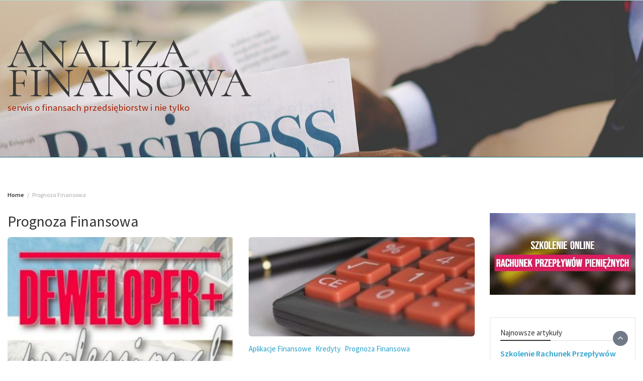

--- FILE ---
content_type: text/html; charset=UTF-8
request_url: https://analizafinansowa.org/category/prognoza-finansowa/
body_size: 17978
content:
<!DOCTYPE html>
<html lang="pl-PL">
<head>
	<meta charset="UTF-8">
	<meta name="viewport" content="width=device-width, initial-scale=1">
	<link rel="profile" href="http://gmpg.org/xfn/11">
		<script type="text/javascript" data-cookieconsent="ignore">
	window.dataLayer = window.dataLayer || [];

	function gtag() {
		dataLayer.push(arguments);
	}

	gtag("consent", "default", {
		ad_personalization: "denied",
		ad_storage: "denied",
		ad_user_data: "denied",
		analytics_storage: "denied",
		functionality_storage: "denied",
		personalization_storage: "denied",
		security_storage: "granted",
		wait_for_update: 500,
	});
	gtag("set", "ads_data_redaction", true);
	</script>
<script type="text/javascript"
		id="Cookiebot"
		src="https://consent.cookiebot.com/uc.js"
		data-implementation="wp"
		data-cbid="2201f2ef-add1-4532-a9e0-d8014d5ac692"
							data-blockingmode="auto"
	></script>
<link rel="dns-prefetch" href="//cdn.hu-manity.co" />
		<!-- Cookie Compliance -->
		<script type="text/javascript">var huOptions = {"appID":"analizafinansowaorg-8e1d337","currentLanguage":"pl","blocking":true,"globalCookie":false,"isAdmin":false,"privacyConsent":true,"forms":[],"customProviders":[],"customPatterns":[]};</script>
		<script type="text/javascript" src="https://cdn.hu-manity.co/hu-banner.min.js"></script><meta name='robots' content='index, follow, max-image-preview:large, max-snippet:-1, max-video-preview:-1' />

	<!-- This site is optimized with the Yoast SEO plugin v26.8 - https://yoast.com/product/yoast-seo-wordpress/ -->
	<title>Archiwa: Prognoza Finansowa | ANALIZA FINANSOWA</title>
	<link rel="canonical" href="https://analizafinansowa.org/category/prognoza-finansowa/" />
	<meta property="og:locale" content="pl_PL" />
	<meta property="og:type" content="article" />
	<meta property="og:title" content="Archiwa: Prognoza Finansowa | ANALIZA FINANSOWA" />
	<meta property="og:url" content="https://analizafinansowa.org/category/prognoza-finansowa/" />
	<meta property="og:site_name" content="ANALIZA FINANSOWA" />
	<meta name="twitter:card" content="summary_large_image" />
	<script type="application/ld+json" class="yoast-schema-graph">{"@context":"https://schema.org","@graph":[{"@type":"CollectionPage","@id":"https://analizafinansowa.org/category/prognoza-finansowa/","url":"https://analizafinansowa.org/category/prognoza-finansowa/","name":"Archiwa: Prognoza Finansowa | ANALIZA FINANSOWA","isPartOf":{"@id":"https://analizafinansowa.org/#website"},"primaryImageOfPage":{"@id":"https://analizafinansowa.org/category/prognoza-finansowa/#primaryimage"},"image":{"@id":"https://analizafinansowa.org/category/prognoza-finansowa/#primaryimage"},"thumbnailUrl":"https://analizafinansowa.org/wp-content/uploads/2023/10/deweloperprofessional-kwadrat.jpg","breadcrumb":{"@id":"https://analizafinansowa.org/category/prognoza-finansowa/#breadcrumb"},"inLanguage":"pl-PL"},{"@type":"ImageObject","inLanguage":"pl-PL","@id":"https://analizafinansowa.org/category/prognoza-finansowa/#primaryimage","url":"https://analizafinansowa.org/wp-content/uploads/2023/10/deweloperprofessional-kwadrat.jpg","contentUrl":"https://analizafinansowa.org/wp-content/uploads/2023/10/deweloperprofessional-kwadrat.jpg","width":446,"height":446,"caption":"deweloper+ dla deweloperów"},{"@type":"BreadcrumbList","@id":"https://analizafinansowa.org/category/prognoza-finansowa/#breadcrumb","itemListElement":[{"@type":"ListItem","position":1,"name":"Strona główna","item":"https://analizafinansowa.org/"},{"@type":"ListItem","position":2,"name":"Prognoza Finansowa"}]},{"@type":"WebSite","@id":"https://analizafinansowa.org/#website","url":"https://analizafinansowa.org/","name":"ANALIZA FINANSOWA | O finansach","description":"serwis o finansach przedsiębiorstw i nie tylko","potentialAction":[{"@type":"SearchAction","target":{"@type":"EntryPoint","urlTemplate":"https://analizafinansowa.org/?s={search_term_string}"},"query-input":{"@type":"PropertyValueSpecification","valueRequired":true,"valueName":"search_term_string"}}],"inLanguage":"pl-PL"}]}</script>
	<!-- / Yoast SEO plugin. -->


<link rel='dns-prefetch' href='//fonts.googleapis.com' />
<link rel="alternate" type="application/rss+xml" title="ANALIZA FINANSOWA &raquo; Kanał z wpisami" href="https://analizafinansowa.org/feed/" />
<link rel="alternate" type="application/rss+xml" title="ANALIZA FINANSOWA &raquo; Kanał z komentarzami" href="https://analizafinansowa.org/comments/feed/" />
<link rel="alternate" type="application/rss+xml" title="ANALIZA FINANSOWA &raquo; Kanał z wpisami zaszufladkowanymi do kategorii Prognoza Finansowa" href="https://analizafinansowa.org/category/prognoza-finansowa/feed/" />
<style id='wp-img-auto-sizes-contain-inline-css' type='text/css'>
img:is([sizes=auto i],[sizes^="auto," i]){contain-intrinsic-size:3000px 1500px}
/*# sourceURL=wp-img-auto-sizes-contain-inline-css */
</style>
<style id='wp-emoji-styles-inline-css' type='text/css'>

	img.wp-smiley, img.emoji {
		display: inline !important;
		border: none !important;
		box-shadow: none !important;
		height: 1em !important;
		width: 1em !important;
		margin: 0 0.07em !important;
		vertical-align: -0.1em !important;
		background: none !important;
		padding: 0 !important;
	}
/*# sourceURL=wp-emoji-styles-inline-css */
</style>
<style id='wp-block-library-inline-css' type='text/css'>
:root{--wp-block-synced-color:#7a00df;--wp-block-synced-color--rgb:122,0,223;--wp-bound-block-color:var(--wp-block-synced-color);--wp-editor-canvas-background:#ddd;--wp-admin-theme-color:#007cba;--wp-admin-theme-color--rgb:0,124,186;--wp-admin-theme-color-darker-10:#006ba1;--wp-admin-theme-color-darker-10--rgb:0,107,160.5;--wp-admin-theme-color-darker-20:#005a87;--wp-admin-theme-color-darker-20--rgb:0,90,135;--wp-admin-border-width-focus:2px}@media (min-resolution:192dpi){:root{--wp-admin-border-width-focus:1.5px}}.wp-element-button{cursor:pointer}:root .has-very-light-gray-background-color{background-color:#eee}:root .has-very-dark-gray-background-color{background-color:#313131}:root .has-very-light-gray-color{color:#eee}:root .has-very-dark-gray-color{color:#313131}:root .has-vivid-green-cyan-to-vivid-cyan-blue-gradient-background{background:linear-gradient(135deg,#00d084,#0693e3)}:root .has-purple-crush-gradient-background{background:linear-gradient(135deg,#34e2e4,#4721fb 50%,#ab1dfe)}:root .has-hazy-dawn-gradient-background{background:linear-gradient(135deg,#faaca8,#dad0ec)}:root .has-subdued-olive-gradient-background{background:linear-gradient(135deg,#fafae1,#67a671)}:root .has-atomic-cream-gradient-background{background:linear-gradient(135deg,#fdd79a,#004a59)}:root .has-nightshade-gradient-background{background:linear-gradient(135deg,#330968,#31cdcf)}:root .has-midnight-gradient-background{background:linear-gradient(135deg,#020381,#2874fc)}:root{--wp--preset--font-size--normal:16px;--wp--preset--font-size--huge:42px}.has-regular-font-size{font-size:1em}.has-larger-font-size{font-size:2.625em}.has-normal-font-size{font-size:var(--wp--preset--font-size--normal)}.has-huge-font-size{font-size:var(--wp--preset--font-size--huge)}.has-text-align-center{text-align:center}.has-text-align-left{text-align:left}.has-text-align-right{text-align:right}.has-fit-text{white-space:nowrap!important}#end-resizable-editor-section{display:none}.aligncenter{clear:both}.items-justified-left{justify-content:flex-start}.items-justified-center{justify-content:center}.items-justified-right{justify-content:flex-end}.items-justified-space-between{justify-content:space-between}.screen-reader-text{border:0;clip-path:inset(50%);height:1px;margin:-1px;overflow:hidden;padding:0;position:absolute;width:1px;word-wrap:normal!important}.screen-reader-text:focus{background-color:#ddd;clip-path:none;color:#444;display:block;font-size:1em;height:auto;left:5px;line-height:normal;padding:15px 23px 14px;text-decoration:none;top:5px;width:auto;z-index:100000}html :where(.has-border-color){border-style:solid}html :where([style*=border-top-color]){border-top-style:solid}html :where([style*=border-right-color]){border-right-style:solid}html :where([style*=border-bottom-color]){border-bottom-style:solid}html :where([style*=border-left-color]){border-left-style:solid}html :where([style*=border-width]){border-style:solid}html :where([style*=border-top-width]){border-top-style:solid}html :where([style*=border-right-width]){border-right-style:solid}html :where([style*=border-bottom-width]){border-bottom-style:solid}html :where([style*=border-left-width]){border-left-style:solid}html :where(img[class*=wp-image-]){height:auto;max-width:100%}:where(figure){margin:0 0 1em}html :where(.is-position-sticky){--wp-admin--admin-bar--position-offset:var(--wp-admin--admin-bar--height,0px)}@media screen and (max-width:600px){html :where(.is-position-sticky){--wp-admin--admin-bar--position-offset:0px}}

/*# sourceURL=wp-block-library-inline-css */
</style><style id='wp-block-heading-inline-css' type='text/css'>
h1:where(.wp-block-heading).has-background,h2:where(.wp-block-heading).has-background,h3:where(.wp-block-heading).has-background,h4:where(.wp-block-heading).has-background,h5:where(.wp-block-heading).has-background,h6:where(.wp-block-heading).has-background{padding:1.25em 2.375em}h1.has-text-align-left[style*=writing-mode]:where([style*=vertical-lr]),h1.has-text-align-right[style*=writing-mode]:where([style*=vertical-rl]),h2.has-text-align-left[style*=writing-mode]:where([style*=vertical-lr]),h2.has-text-align-right[style*=writing-mode]:where([style*=vertical-rl]),h3.has-text-align-left[style*=writing-mode]:where([style*=vertical-lr]),h3.has-text-align-right[style*=writing-mode]:where([style*=vertical-rl]),h4.has-text-align-left[style*=writing-mode]:where([style*=vertical-lr]),h4.has-text-align-right[style*=writing-mode]:where([style*=vertical-rl]),h5.has-text-align-left[style*=writing-mode]:where([style*=vertical-lr]),h5.has-text-align-right[style*=writing-mode]:where([style*=vertical-rl]),h6.has-text-align-left[style*=writing-mode]:where([style*=vertical-lr]),h6.has-text-align-right[style*=writing-mode]:where([style*=vertical-rl]){rotate:180deg}
/*# sourceURL=https://analizafinansowa.org/wp-includes/blocks/heading/style.min.css */
</style>
<style id='wp-block-image-inline-css' type='text/css'>
.wp-block-image>a,.wp-block-image>figure>a{display:inline-block}.wp-block-image img{box-sizing:border-box;height:auto;max-width:100%;vertical-align:bottom}@media not (prefers-reduced-motion){.wp-block-image img.hide{visibility:hidden}.wp-block-image img.show{animation:show-content-image .4s}}.wp-block-image[style*=border-radius] img,.wp-block-image[style*=border-radius]>a{border-radius:inherit}.wp-block-image.has-custom-border img{box-sizing:border-box}.wp-block-image.aligncenter{text-align:center}.wp-block-image.alignfull>a,.wp-block-image.alignwide>a{width:100%}.wp-block-image.alignfull img,.wp-block-image.alignwide img{height:auto;width:100%}.wp-block-image .aligncenter,.wp-block-image .alignleft,.wp-block-image .alignright,.wp-block-image.aligncenter,.wp-block-image.alignleft,.wp-block-image.alignright{display:table}.wp-block-image .aligncenter>figcaption,.wp-block-image .alignleft>figcaption,.wp-block-image .alignright>figcaption,.wp-block-image.aligncenter>figcaption,.wp-block-image.alignleft>figcaption,.wp-block-image.alignright>figcaption{caption-side:bottom;display:table-caption}.wp-block-image .alignleft{float:left;margin:.5em 1em .5em 0}.wp-block-image .alignright{float:right;margin:.5em 0 .5em 1em}.wp-block-image .aligncenter{margin-left:auto;margin-right:auto}.wp-block-image :where(figcaption){margin-bottom:1em;margin-top:.5em}.wp-block-image.is-style-circle-mask img{border-radius:9999px}@supports ((-webkit-mask-image:none) or (mask-image:none)) or (-webkit-mask-image:none){.wp-block-image.is-style-circle-mask img{border-radius:0;-webkit-mask-image:url('data:image/svg+xml;utf8,<svg viewBox="0 0 100 100" xmlns="http://www.w3.org/2000/svg"><circle cx="50" cy="50" r="50"/></svg>');mask-image:url('data:image/svg+xml;utf8,<svg viewBox="0 0 100 100" xmlns="http://www.w3.org/2000/svg"><circle cx="50" cy="50" r="50"/></svg>');mask-mode:alpha;-webkit-mask-position:center;mask-position:center;-webkit-mask-repeat:no-repeat;mask-repeat:no-repeat;-webkit-mask-size:contain;mask-size:contain}}:root :where(.wp-block-image.is-style-rounded img,.wp-block-image .is-style-rounded img){border-radius:9999px}.wp-block-image figure{margin:0}.wp-lightbox-container{display:flex;flex-direction:column;position:relative}.wp-lightbox-container img{cursor:zoom-in}.wp-lightbox-container img:hover+button{opacity:1}.wp-lightbox-container button{align-items:center;backdrop-filter:blur(16px) saturate(180%);background-color:#5a5a5a40;border:none;border-radius:4px;cursor:zoom-in;display:flex;height:20px;justify-content:center;opacity:0;padding:0;position:absolute;right:16px;text-align:center;top:16px;width:20px;z-index:100}@media not (prefers-reduced-motion){.wp-lightbox-container button{transition:opacity .2s ease}}.wp-lightbox-container button:focus-visible{outline:3px auto #5a5a5a40;outline:3px auto -webkit-focus-ring-color;outline-offset:3px}.wp-lightbox-container button:hover{cursor:pointer;opacity:1}.wp-lightbox-container button:focus{opacity:1}.wp-lightbox-container button:focus,.wp-lightbox-container button:hover,.wp-lightbox-container button:not(:hover):not(:active):not(.has-background){background-color:#5a5a5a40;border:none}.wp-lightbox-overlay{box-sizing:border-box;cursor:zoom-out;height:100vh;left:0;overflow:hidden;position:fixed;top:0;visibility:hidden;width:100%;z-index:100000}.wp-lightbox-overlay .close-button{align-items:center;cursor:pointer;display:flex;justify-content:center;min-height:40px;min-width:40px;padding:0;position:absolute;right:calc(env(safe-area-inset-right) + 16px);top:calc(env(safe-area-inset-top) + 16px);z-index:5000000}.wp-lightbox-overlay .close-button:focus,.wp-lightbox-overlay .close-button:hover,.wp-lightbox-overlay .close-button:not(:hover):not(:active):not(.has-background){background:none;border:none}.wp-lightbox-overlay .lightbox-image-container{height:var(--wp--lightbox-container-height);left:50%;overflow:hidden;position:absolute;top:50%;transform:translate(-50%,-50%);transform-origin:top left;width:var(--wp--lightbox-container-width);z-index:9999999999}.wp-lightbox-overlay .wp-block-image{align-items:center;box-sizing:border-box;display:flex;height:100%;justify-content:center;margin:0;position:relative;transform-origin:0 0;width:100%;z-index:3000000}.wp-lightbox-overlay .wp-block-image img{height:var(--wp--lightbox-image-height);min-height:var(--wp--lightbox-image-height);min-width:var(--wp--lightbox-image-width);width:var(--wp--lightbox-image-width)}.wp-lightbox-overlay .wp-block-image figcaption{display:none}.wp-lightbox-overlay button{background:none;border:none}.wp-lightbox-overlay .scrim{background-color:#fff;height:100%;opacity:.9;position:absolute;width:100%;z-index:2000000}.wp-lightbox-overlay.active{visibility:visible}@media not (prefers-reduced-motion){.wp-lightbox-overlay.active{animation:turn-on-visibility .25s both}.wp-lightbox-overlay.active img{animation:turn-on-visibility .35s both}.wp-lightbox-overlay.show-closing-animation:not(.active){animation:turn-off-visibility .35s both}.wp-lightbox-overlay.show-closing-animation:not(.active) img{animation:turn-off-visibility .25s both}.wp-lightbox-overlay.zoom.active{animation:none;opacity:1;visibility:visible}.wp-lightbox-overlay.zoom.active .lightbox-image-container{animation:lightbox-zoom-in .4s}.wp-lightbox-overlay.zoom.active .lightbox-image-container img{animation:none}.wp-lightbox-overlay.zoom.active .scrim{animation:turn-on-visibility .4s forwards}.wp-lightbox-overlay.zoom.show-closing-animation:not(.active){animation:none}.wp-lightbox-overlay.zoom.show-closing-animation:not(.active) .lightbox-image-container{animation:lightbox-zoom-out .4s}.wp-lightbox-overlay.zoom.show-closing-animation:not(.active) .lightbox-image-container img{animation:none}.wp-lightbox-overlay.zoom.show-closing-animation:not(.active) .scrim{animation:turn-off-visibility .4s forwards}}@keyframes show-content-image{0%{visibility:hidden}99%{visibility:hidden}to{visibility:visible}}@keyframes turn-on-visibility{0%{opacity:0}to{opacity:1}}@keyframes turn-off-visibility{0%{opacity:1;visibility:visible}99%{opacity:0;visibility:visible}to{opacity:0;visibility:hidden}}@keyframes lightbox-zoom-in{0%{transform:translate(calc((-100vw + var(--wp--lightbox-scrollbar-width))/2 + var(--wp--lightbox-initial-left-position)),calc(-50vh + var(--wp--lightbox-initial-top-position))) scale(var(--wp--lightbox-scale))}to{transform:translate(-50%,-50%) scale(1)}}@keyframes lightbox-zoom-out{0%{transform:translate(-50%,-50%) scale(1);visibility:visible}99%{visibility:visible}to{transform:translate(calc((-100vw + var(--wp--lightbox-scrollbar-width))/2 + var(--wp--lightbox-initial-left-position)),calc(-50vh + var(--wp--lightbox-initial-top-position))) scale(var(--wp--lightbox-scale));visibility:hidden}}
/*# sourceURL=https://analizafinansowa.org/wp-includes/blocks/image/style.min.css */
</style>
<style id='wp-block-image-theme-inline-css' type='text/css'>
:root :where(.wp-block-image figcaption){color:#555;font-size:13px;text-align:center}.is-dark-theme :root :where(.wp-block-image figcaption){color:#ffffffa6}.wp-block-image{margin:0 0 1em}
/*# sourceURL=https://analizafinansowa.org/wp-includes/blocks/image/theme.min.css */
</style>
<style id='wp-block-rss-inline-css' type='text/css'>
ul.wp-block-rss.alignleft{margin-right:2em}ul.wp-block-rss.alignright{margin-left:2em}ul.wp-block-rss.is-grid{display:flex;flex-wrap:wrap;padding:0}ul.wp-block-rss.is-grid li{margin:0 1em 1em 0;width:100%}@media (min-width:600px){ul.wp-block-rss.columns-2 li{width:calc(50% - 1em)}ul.wp-block-rss.columns-3 li{width:calc(33.33333% - 1em)}ul.wp-block-rss.columns-4 li{width:calc(25% - 1em)}ul.wp-block-rss.columns-5 li{width:calc(20% - 1em)}ul.wp-block-rss.columns-6 li{width:calc(16.66667% - 1em)}}.wp-block-rss__item-author,.wp-block-rss__item-publish-date{display:block;font-size:.8125em}.wp-block-rss{box-sizing:border-box;list-style:none;padding:0}
/*# sourceURL=https://analizafinansowa.org/wp-includes/blocks/rss/style.min.css */
</style>
<style id='wp-block-paragraph-inline-css' type='text/css'>
.is-small-text{font-size:.875em}.is-regular-text{font-size:1em}.is-large-text{font-size:2.25em}.is-larger-text{font-size:3em}.has-drop-cap:not(:focus):first-letter{float:left;font-size:8.4em;font-style:normal;font-weight:100;line-height:.68;margin:.05em .1em 0 0;text-transform:uppercase}body.rtl .has-drop-cap:not(:focus):first-letter{float:none;margin-left:.1em}p.has-drop-cap.has-background{overflow:hidden}:root :where(p.has-background){padding:1.25em 2.375em}:where(p.has-text-color:not(.has-link-color)) a{color:inherit}p.has-text-align-left[style*="writing-mode:vertical-lr"],p.has-text-align-right[style*="writing-mode:vertical-rl"]{rotate:180deg}
/*# sourceURL=https://analizafinansowa.org/wp-includes/blocks/paragraph/style.min.css */
</style>
<style id='global-styles-inline-css' type='text/css'>
:root{--wp--preset--aspect-ratio--square: 1;--wp--preset--aspect-ratio--4-3: 4/3;--wp--preset--aspect-ratio--3-4: 3/4;--wp--preset--aspect-ratio--3-2: 3/2;--wp--preset--aspect-ratio--2-3: 2/3;--wp--preset--aspect-ratio--16-9: 16/9;--wp--preset--aspect-ratio--9-16: 9/16;--wp--preset--color--black: #000000;--wp--preset--color--cyan-bluish-gray: #abb8c3;--wp--preset--color--white: #ffffff;--wp--preset--color--pale-pink: #f78da7;--wp--preset--color--vivid-red: #cf2e2e;--wp--preset--color--luminous-vivid-orange: #ff6900;--wp--preset--color--luminous-vivid-amber: #fcb900;--wp--preset--color--light-green-cyan: #7bdcb5;--wp--preset--color--vivid-green-cyan: #00d084;--wp--preset--color--pale-cyan-blue: #8ed1fc;--wp--preset--color--vivid-cyan-blue: #0693e3;--wp--preset--color--vivid-purple: #9b51e0;--wp--preset--gradient--vivid-cyan-blue-to-vivid-purple: linear-gradient(135deg,rgb(6,147,227) 0%,rgb(155,81,224) 100%);--wp--preset--gradient--light-green-cyan-to-vivid-green-cyan: linear-gradient(135deg,rgb(122,220,180) 0%,rgb(0,208,130) 100%);--wp--preset--gradient--luminous-vivid-amber-to-luminous-vivid-orange: linear-gradient(135deg,rgb(252,185,0) 0%,rgb(255,105,0) 100%);--wp--preset--gradient--luminous-vivid-orange-to-vivid-red: linear-gradient(135deg,rgb(255,105,0) 0%,rgb(207,46,46) 100%);--wp--preset--gradient--very-light-gray-to-cyan-bluish-gray: linear-gradient(135deg,rgb(238,238,238) 0%,rgb(169,184,195) 100%);--wp--preset--gradient--cool-to-warm-spectrum: linear-gradient(135deg,rgb(74,234,220) 0%,rgb(151,120,209) 20%,rgb(207,42,186) 40%,rgb(238,44,130) 60%,rgb(251,105,98) 80%,rgb(254,248,76) 100%);--wp--preset--gradient--blush-light-purple: linear-gradient(135deg,rgb(255,206,236) 0%,rgb(152,150,240) 100%);--wp--preset--gradient--blush-bordeaux: linear-gradient(135deg,rgb(254,205,165) 0%,rgb(254,45,45) 50%,rgb(107,0,62) 100%);--wp--preset--gradient--luminous-dusk: linear-gradient(135deg,rgb(255,203,112) 0%,rgb(199,81,192) 50%,rgb(65,88,208) 100%);--wp--preset--gradient--pale-ocean: linear-gradient(135deg,rgb(255,245,203) 0%,rgb(182,227,212) 50%,rgb(51,167,181) 100%);--wp--preset--gradient--electric-grass: linear-gradient(135deg,rgb(202,248,128) 0%,rgb(113,206,126) 100%);--wp--preset--gradient--midnight: linear-gradient(135deg,rgb(2,3,129) 0%,rgb(40,116,252) 100%);--wp--preset--font-size--small: 13px;--wp--preset--font-size--medium: 20px;--wp--preset--font-size--large: 36px;--wp--preset--font-size--x-large: 42px;--wp--preset--spacing--20: 0.44rem;--wp--preset--spacing--30: 0.67rem;--wp--preset--spacing--40: 1rem;--wp--preset--spacing--50: 1.5rem;--wp--preset--spacing--60: 2.25rem;--wp--preset--spacing--70: 3.38rem;--wp--preset--spacing--80: 5.06rem;--wp--preset--shadow--natural: 6px 6px 9px rgba(0, 0, 0, 0.2);--wp--preset--shadow--deep: 12px 12px 50px rgba(0, 0, 0, 0.4);--wp--preset--shadow--sharp: 6px 6px 0px rgba(0, 0, 0, 0.2);--wp--preset--shadow--outlined: 6px 6px 0px -3px rgb(255, 255, 255), 6px 6px rgb(0, 0, 0);--wp--preset--shadow--crisp: 6px 6px 0px rgb(0, 0, 0);}:where(.is-layout-flex){gap: 0.5em;}:where(.is-layout-grid){gap: 0.5em;}body .is-layout-flex{display: flex;}.is-layout-flex{flex-wrap: wrap;align-items: center;}.is-layout-flex > :is(*, div){margin: 0;}body .is-layout-grid{display: grid;}.is-layout-grid > :is(*, div){margin: 0;}:where(.wp-block-columns.is-layout-flex){gap: 2em;}:where(.wp-block-columns.is-layout-grid){gap: 2em;}:where(.wp-block-post-template.is-layout-flex){gap: 1.25em;}:where(.wp-block-post-template.is-layout-grid){gap: 1.25em;}.has-black-color{color: var(--wp--preset--color--black) !important;}.has-cyan-bluish-gray-color{color: var(--wp--preset--color--cyan-bluish-gray) !important;}.has-white-color{color: var(--wp--preset--color--white) !important;}.has-pale-pink-color{color: var(--wp--preset--color--pale-pink) !important;}.has-vivid-red-color{color: var(--wp--preset--color--vivid-red) !important;}.has-luminous-vivid-orange-color{color: var(--wp--preset--color--luminous-vivid-orange) !important;}.has-luminous-vivid-amber-color{color: var(--wp--preset--color--luminous-vivid-amber) !important;}.has-light-green-cyan-color{color: var(--wp--preset--color--light-green-cyan) !important;}.has-vivid-green-cyan-color{color: var(--wp--preset--color--vivid-green-cyan) !important;}.has-pale-cyan-blue-color{color: var(--wp--preset--color--pale-cyan-blue) !important;}.has-vivid-cyan-blue-color{color: var(--wp--preset--color--vivid-cyan-blue) !important;}.has-vivid-purple-color{color: var(--wp--preset--color--vivid-purple) !important;}.has-black-background-color{background-color: var(--wp--preset--color--black) !important;}.has-cyan-bluish-gray-background-color{background-color: var(--wp--preset--color--cyan-bluish-gray) !important;}.has-white-background-color{background-color: var(--wp--preset--color--white) !important;}.has-pale-pink-background-color{background-color: var(--wp--preset--color--pale-pink) !important;}.has-vivid-red-background-color{background-color: var(--wp--preset--color--vivid-red) !important;}.has-luminous-vivid-orange-background-color{background-color: var(--wp--preset--color--luminous-vivid-orange) !important;}.has-luminous-vivid-amber-background-color{background-color: var(--wp--preset--color--luminous-vivid-amber) !important;}.has-light-green-cyan-background-color{background-color: var(--wp--preset--color--light-green-cyan) !important;}.has-vivid-green-cyan-background-color{background-color: var(--wp--preset--color--vivid-green-cyan) !important;}.has-pale-cyan-blue-background-color{background-color: var(--wp--preset--color--pale-cyan-blue) !important;}.has-vivid-cyan-blue-background-color{background-color: var(--wp--preset--color--vivid-cyan-blue) !important;}.has-vivid-purple-background-color{background-color: var(--wp--preset--color--vivid-purple) !important;}.has-black-border-color{border-color: var(--wp--preset--color--black) !important;}.has-cyan-bluish-gray-border-color{border-color: var(--wp--preset--color--cyan-bluish-gray) !important;}.has-white-border-color{border-color: var(--wp--preset--color--white) !important;}.has-pale-pink-border-color{border-color: var(--wp--preset--color--pale-pink) !important;}.has-vivid-red-border-color{border-color: var(--wp--preset--color--vivid-red) !important;}.has-luminous-vivid-orange-border-color{border-color: var(--wp--preset--color--luminous-vivid-orange) !important;}.has-luminous-vivid-amber-border-color{border-color: var(--wp--preset--color--luminous-vivid-amber) !important;}.has-light-green-cyan-border-color{border-color: var(--wp--preset--color--light-green-cyan) !important;}.has-vivid-green-cyan-border-color{border-color: var(--wp--preset--color--vivid-green-cyan) !important;}.has-pale-cyan-blue-border-color{border-color: var(--wp--preset--color--pale-cyan-blue) !important;}.has-vivid-cyan-blue-border-color{border-color: var(--wp--preset--color--vivid-cyan-blue) !important;}.has-vivid-purple-border-color{border-color: var(--wp--preset--color--vivid-purple) !important;}.has-vivid-cyan-blue-to-vivid-purple-gradient-background{background: var(--wp--preset--gradient--vivid-cyan-blue-to-vivid-purple) !important;}.has-light-green-cyan-to-vivid-green-cyan-gradient-background{background: var(--wp--preset--gradient--light-green-cyan-to-vivid-green-cyan) !important;}.has-luminous-vivid-amber-to-luminous-vivid-orange-gradient-background{background: var(--wp--preset--gradient--luminous-vivid-amber-to-luminous-vivid-orange) !important;}.has-luminous-vivid-orange-to-vivid-red-gradient-background{background: var(--wp--preset--gradient--luminous-vivid-orange-to-vivid-red) !important;}.has-very-light-gray-to-cyan-bluish-gray-gradient-background{background: var(--wp--preset--gradient--very-light-gray-to-cyan-bluish-gray) !important;}.has-cool-to-warm-spectrum-gradient-background{background: var(--wp--preset--gradient--cool-to-warm-spectrum) !important;}.has-blush-light-purple-gradient-background{background: var(--wp--preset--gradient--blush-light-purple) !important;}.has-blush-bordeaux-gradient-background{background: var(--wp--preset--gradient--blush-bordeaux) !important;}.has-luminous-dusk-gradient-background{background: var(--wp--preset--gradient--luminous-dusk) !important;}.has-pale-ocean-gradient-background{background: var(--wp--preset--gradient--pale-ocean) !important;}.has-electric-grass-gradient-background{background: var(--wp--preset--gradient--electric-grass) !important;}.has-midnight-gradient-background{background: var(--wp--preset--gradient--midnight) !important;}.has-small-font-size{font-size: var(--wp--preset--font-size--small) !important;}.has-medium-font-size{font-size: var(--wp--preset--font-size--medium) !important;}.has-large-font-size{font-size: var(--wp--preset--font-size--large) !important;}.has-x-large-font-size{font-size: var(--wp--preset--font-size--x-large) !important;}
/*# sourceURL=global-styles-inline-css */
</style>

<style id='classic-theme-styles-inline-css' type='text/css'>
/*! This file is auto-generated */
.wp-block-button__link{color:#fff;background-color:#32373c;border-radius:9999px;box-shadow:none;text-decoration:none;padding:calc(.667em + 2px) calc(1.333em + 2px);font-size:1.125em}.wp-block-file__button{background:#32373c;color:#fff;text-decoration:none}
/*# sourceURL=/wp-includes/css/classic-themes.min.css */
</style>
<link rel='stylesheet' id='bootstrap-css' href='https://analizafinansowa.org/wp-content/themes/wp-magazine/css/bootstrap.min.css?ver=3.3.6' type='text/css' media='all' />
<link rel='stylesheet' id='font-awesome-css' href='https://analizafinansowa.org/wp-content/themes/wp-magazine/css/font-awesome.min.css?ver=4.6.1' type='text/css' media='all' />
<link rel='stylesheet' id='owl-css' href='https://analizafinansowa.org/wp-content/themes/wp-magazine/css/owl.carousel.min.css?ver=2.2.1' type='text/css' media='all' />
<link rel='stylesheet' id='wp-magazine-googlefonts-css' href='https://fonts.googleapis.com/css?family=Source+Sans+Pro%3A200%2C300%2C400%2C500%2C600%2C700%2C800%2C900%7CAdamina%3A200%2C300%2C400%2C500%2C600%2C700%2C800%2C900%7CCormorant%3A200%2C300%2C400%2C500%2C600%2C700%2C800%2C900%7CPlayfair+Display%3A200%2C300%2C400%2C500%2C600%2C700%2C800%2C900%7CMontserrat%3A200%2C300%2C400%2C500%2C600%2C700%2C800%2C900%7CPlayfair+Display%3A200%2C300%2C400%2C500%2C600%2C700%2C800%2C900%7CPlayfair+Display%3A200%2C300%2C400%2C500%2C600%2C700%2C800%2C900%7CPlayfair+Display%3A200%2C300%2C400%2C500%2C600%2C700%2C800%2C900%7CPlayfair+Display%3A200%2C300%2C400%2C500%2C600%2C700%2C800%2C900%7CSource+Sans+Pro%3A200%2C300%2C400%2C500%2C600%2C700%2C800%2C900%7C&#038;ver=6.9' type='text/css' media='all' />
<link rel='stylesheet' id='wp-magazine-style-css' href='https://analizafinansowa.org/wp-content/themes/wp-magazine/style.css?ver=6.9' type='text/css' media='all' />
<style id='wp-magazine-style-inline-css' type='text/css'>
.detail-content h1{ font:500 32px/1em Cabin; }h1{ color:#333; }.detail-content h2{ font:400 28px/1em Mirza; }h2{ color:#333; }.detail-content h3{ font:300 24px/1em Monda; }h3{ color:#333; }.detail-content h4{ font:200 21px/1em Moul; }h4{ color:#333; }.detail-content h5{ font:150 15px/1em Ovo; }h5{ color:#333; }.detail-content h6{ font:100 12px/1em Oxygen; }h6{ color:#333; }.featured-layout span.category.analiza-finansowa-przedsiebiorstwa a{ background-color: #333; }.category-layout span.category.analiza-finansowa-przedsiebiorstwa a{ color: #333; }.featured-layout span.category.aplikacje-finansowe a{ background-color: #333; }.category-layout span.category.aplikacje-finansowe a{ color: #333; }.featured-layout span.category.bankowe-korzysci a{ background-color: #333; }.category-layout span.category.bankowe-korzysci a{ color: #333; }.featured-layout span.category.bez-kategorii a{ background-color: #333; }.category-layout span.category.bez-kategorii a{ color: #333; }.featured-layout span.category.biznes-plan a{ background-color: #333; }.category-layout span.category.biznes-plan a{ color: #333; }.featured-layout span.category.finanse-osobiste a{ background-color: #333; }.category-layout span.category.finanse-osobiste a{ color: #333; }.featured-layout span.category.kredyty a{ background-color: #333; }.category-layout span.category.kredyty a{ color: #333; }.featured-layout span.category.ocena-inwestycji a{ background-color: #333; }.category-layout span.category.ocena-inwestycji a{ color: #333; }.featured-layout span.category.oszczednosci a{ background-color: #333; }.category-layout span.category.oszczednosci a{ color: #333; }.featured-layout span.category.prognoza-finansowa a{ background-color: #333; }.category-layout span.category.prognoza-finansowa a{ color: #333; }.featured-layout span.category.promocje a{ background-color: #333; }.category-layout span.category.promocje a{ color: #333; }.featured-layout span.category.rachunek-przeplywow-pienieznych a{ background-color: #333; }.category-layout span.category.rachunek-przeplywow-pienieznych a{ color: #333; }.featured-layout span.category.wycena-przedsiebiorstwa a{ background-color: #333; }.category-layout span.category.wycena-przedsiebiorstwa a{ color: #333; }



                :root {
                        --primary-color: #29a2cb;
                        --secondary-color: #50596c;
                        --dark-color: #333;
                        --white-color: #fff;
                }


                body{ font: 400 15px/20px Source Sans Pro; color: #333; }
                body{ background-color: #fff; }

                article{ font: 200 16px/30px Adamina; color: #333; }

                div.container{ max-width: 1511px; }

                .featured-layout .news-snippet{border-radius: 6px;min-height:250px;}
                .news-snippet .featured-image img,.headline-wrapper .owl-carousel .owl-item img,.news-carousel-wrapper .owl-carousel .owl-item img,.news-snippet img,.category-blog-view-1 .category-blog-items:first-child,.banner-news-list img,.slider-banner-3 .banner-news-caption, .slider-banner-1 .banner-news-caption{border-radius: 6px;}



                header .logo img{ height: 168px; }
                .site-title a{ font-size: 84px; font-family: Cormorant; color: #383838;}
                header .logo .site-description{color: #a52100;}
                .date-time{color: #a52100;}

                .main-navigation{text-transform: none;}


                section.top-bar{padding: 88px 0;}

                section.top-bar:before {background: #296f84; opacity: 0;}


                .category-news-title{ font-size: 14px; font-family: Playfair Display; line-height: 13px; font-weight: 500;}
                .category-news-title a{color: #999;}

                .featured-news-title{ font-size: 14px; font-family: Playfair Display; line-height: 13px; font-weight: 500;}
                .featured-news-title a{color: #fff;}


                .news-carousel-wrapper{ background: #ecfbff; }

                .home-pages{ background: #ecfbff; }

                .cta-block-wrapper{ background: #e3f3f0; }

                .blog-news-title{ font-size: 18px; font-family: Playfair Display; line-height: 22px; font-weight: 400;}
                .blog-news-title a{color: #1e73be;}

                .slider-news-title{ font-size: 14px; font-family: Playfair Display; line-height: 13px; font-weight: 500;}
                .slider-news-title a{color: #1e73be;}

                .headline-news-title{ font-size: 14px; font-family: Playfair Display; line-height: 16px; font-weight: 500;}
                .headline-news-title a{color: #1e73be;}
                .headline-ticker-wrapper .headline-heading{background-color: #50596c;}


                
               



                #primary-menu li a {color: #fff;}
                header .main-nav{background-color: #12727c;}
                .main-navigation ul ul.sub-menu{background-color: #12727c;}
                .main-navigation .nav-menu{background-color: #12727c;}
                #primary-menu li a{ font-size: 15px; font-family: Source Sans Pro; font-weight: 500;}
                footer.main{background-color: #ececec;}


                header .top-info.pri-bg-color{background-color: #afe0d3;}

                


                

               
        
/*# sourceURL=wp-magazine-style-inline-css */
</style>
<link rel='stylesheet' id='wp-magazine-layout-css' href='https://analizafinansowa.org/wp-content/themes/wp-magazine/css/layout.min.css?ver=6.9' type='text/css' media='all' />
<style id='wp-magazine-layout-inline-css' type='text/css'>
.detail-content h1{ font:500 32px/1em Cabin; }h1{ color:#333; }.detail-content h2{ font:400 28px/1em Mirza; }h2{ color:#333; }.detail-content h3{ font:300 24px/1em Monda; }h3{ color:#333; }.detail-content h4{ font:200 21px/1em Moul; }h4{ color:#333; }.detail-content h5{ font:150 15px/1em Ovo; }h5{ color:#333; }.detail-content h6{ font:100 12px/1em Oxygen; }h6{ color:#333; }.featured-layout span.category.analiza-finansowa-przedsiebiorstwa a{ background-color: #333; }.category-layout span.category.analiza-finansowa-przedsiebiorstwa a{ color: #333; }.featured-layout span.category.aplikacje-finansowe a{ background-color: #333; }.category-layout span.category.aplikacje-finansowe a{ color: #333; }.featured-layout span.category.bankowe-korzysci a{ background-color: #333; }.category-layout span.category.bankowe-korzysci a{ color: #333; }.featured-layout span.category.bez-kategorii a{ background-color: #333; }.category-layout span.category.bez-kategorii a{ color: #333; }.featured-layout span.category.biznes-plan a{ background-color: #333; }.category-layout span.category.biznes-plan a{ color: #333; }.featured-layout span.category.finanse-osobiste a{ background-color: #333; }.category-layout span.category.finanse-osobiste a{ color: #333; }.featured-layout span.category.kredyty a{ background-color: #333; }.category-layout span.category.kredyty a{ color: #333; }.featured-layout span.category.ocena-inwestycji a{ background-color: #333; }.category-layout span.category.ocena-inwestycji a{ color: #333; }.featured-layout span.category.oszczednosci a{ background-color: #333; }.category-layout span.category.oszczednosci a{ color: #333; }.featured-layout span.category.prognoza-finansowa a{ background-color: #333; }.category-layout span.category.prognoza-finansowa a{ color: #333; }.featured-layout span.category.promocje a{ background-color: #333; }.category-layout span.category.promocje a{ color: #333; }.featured-layout span.category.rachunek-przeplywow-pienieznych a{ background-color: #333; }.category-layout span.category.rachunek-przeplywow-pienieznych a{ color: #333; }.featured-layout span.category.wycena-przedsiebiorstwa a{ background-color: #333; }.category-layout span.category.wycena-przedsiebiorstwa a{ color: #333; }



                :root {
                        --primary-color: #29a2cb;
                        --secondary-color: #50596c;
                        --dark-color: #333;
                        --white-color: #fff;
                }


                body{ font: 400 15px/20px Source Sans Pro; color: #333; }
                body{ background-color: #fff; }

                article{ font: 200 16px/30px Adamina; color: #333; }

                div.container{ max-width: 1511px; }

                .featured-layout .news-snippet{border-radius: 6px;min-height:250px;}
                .news-snippet .featured-image img,.headline-wrapper .owl-carousel .owl-item img,.news-carousel-wrapper .owl-carousel .owl-item img,.news-snippet img,.category-blog-view-1 .category-blog-items:first-child,.banner-news-list img,.slider-banner-3 .banner-news-caption, .slider-banner-1 .banner-news-caption{border-radius: 6px;}



                header .logo img{ height: 168px; }
                .site-title a{ font-size: 84px; font-family: Cormorant; color: #383838;}
                header .logo .site-description{color: #a52100;}
                .date-time{color: #a52100;}

                .main-navigation{text-transform: none;}


                section.top-bar{padding: 88px 0;}

                section.top-bar:before {background: #296f84; opacity: 0;}


                .category-news-title{ font-size: 14px; font-family: Playfair Display; line-height: 13px; font-weight: 500;}
                .category-news-title a{color: #999;}

                .featured-news-title{ font-size: 14px; font-family: Playfair Display; line-height: 13px; font-weight: 500;}
                .featured-news-title a{color: #fff;}


                .news-carousel-wrapper{ background: #ecfbff; }

                .home-pages{ background: #ecfbff; }

                .cta-block-wrapper{ background: #e3f3f0; }

                .blog-news-title{ font-size: 18px; font-family: Playfair Display; line-height: 22px; font-weight: 400;}
                .blog-news-title a{color: #1e73be;}

                .slider-news-title{ font-size: 14px; font-family: Playfair Display; line-height: 13px; font-weight: 500;}
                .slider-news-title a{color: #1e73be;}

                .headline-news-title{ font-size: 14px; font-family: Playfair Display; line-height: 16px; font-weight: 500;}
                .headline-news-title a{color: #1e73be;}
                .headline-ticker-wrapper .headline-heading{background-color: #50596c;}


                
               



                #primary-menu li a {color: #fff;}
                header .main-nav{background-color: #12727c;}
                .main-navigation ul ul.sub-menu{background-color: #12727c;}
                .main-navigation .nav-menu{background-color: #12727c;}
                #primary-menu li a{ font-size: 15px; font-family: Source Sans Pro; font-weight: 500;}
                footer.main{background-color: #ececec;}


                header .top-info.pri-bg-color{background-color: #afe0d3;}

                


                

               
        
/*# sourceURL=wp-magazine-layout-inline-css */
</style>
<link rel='stylesheet' id='__EPYT__style-css' href='https://analizafinansowa.org/wp-content/plugins/youtube-embed-plus/styles/ytprefs.min.css?ver=14.2.4' type='text/css' media='all' />
<style id='__EPYT__style-inline-css' type='text/css'>

                .epyt-gallery-thumb {
                        width: 33.333%;
                }
                
/*# sourceURL=__EPYT__style-inline-css */
</style>
<script type="text/javascript" src="https://analizafinansowa.org/wp-includes/js/jquery/jquery.min.js?ver=3.7.1" id="jquery-core-js"></script>
<script type="text/javascript" src="https://analizafinansowa.org/wp-includes/js/jquery/jquery-migrate.min.js?ver=3.4.1" id="jquery-migrate-js"></script>
<script type="text/javascript" id="wp_magazine_loadmore-js-extra">
/* <![CDATA[ */
var wp_magazine_loadmore_params = {"ajaxurl":"https://analizafinansowa.org/wp-admin/admin-ajax.php","current_page":"1","max_page":"1","cat":"127"};
//# sourceURL=wp_magazine_loadmore-js-extra
/* ]]> */
</script>
<script type="text/javascript" src="https://analizafinansowa.org/wp-content/themes/wp-magazine/js/loadmore.min.js?ver=6.9" id="wp_magazine_loadmore-js"></script>
<script type="text/javascript" id="__ytprefs__-js-extra">
/* <![CDATA[ */
var _EPYT_ = {"ajaxurl":"https://analizafinansowa.org/wp-admin/admin-ajax.php","security":"c94d0710bc","gallery_scrolloffset":"20","eppathtoscripts":"https://analizafinansowa.org/wp-content/plugins/youtube-embed-plus/scripts/","eppath":"https://analizafinansowa.org/wp-content/plugins/youtube-embed-plus/","epresponsiveselector":"[\"iframe.__youtube_prefs_widget__\"]","epdovol":"1","version":"14.2.4","evselector":"iframe.__youtube_prefs__[src], iframe[src*=\"youtube.com/embed/\"], iframe[src*=\"youtube-nocookie.com/embed/\"]","ajax_compat":"","maxres_facade":"eager","ytapi_load":"light","pause_others":"","stopMobileBuffer":"1","facade_mode":"","not_live_on_channel":""};
//# sourceURL=__ytprefs__-js-extra
/* ]]> */
</script>
<script type="text/javascript" src="https://analizafinansowa.org/wp-content/plugins/youtube-embed-plus/scripts/ytprefs.min.js?ver=14.2.4" id="__ytprefs__-js"></script>
<link rel="https://api.w.org/" href="https://analizafinansowa.org/wp-json/" /><link rel="alternate" title="JSON" type="application/json" href="https://analizafinansowa.org/wp-json/wp/v2/categories/127" /><link rel="EditURI" type="application/rsd+xml" title="RSD" href="https://analizafinansowa.org/xmlrpc.php?rsd" />
<meta name="generator" content="WordPress 6.9" />
<link rel="icon" href="https://analizafinansowa.org/wp-content/uploads/2021/11/cropped-af-1-32x32.jpg" sizes="32x32" />
<link rel="icon" href="https://analizafinansowa.org/wp-content/uploads/2021/11/cropped-af-1-192x192.jpg" sizes="192x192" />
<link rel="apple-touch-icon" href="https://analizafinansowa.org/wp-content/uploads/2021/11/cropped-af-1-180x180.jpg" />
<meta name="msapplication-TileImage" content="https://analizafinansowa.org/wp-content/uploads/2021/11/cropped-af-1-270x270.jpg" />
<link rel="alternate" type="application/rss+xml" title="RSS" href="https://analizafinansowa.org/rsslatest.xml" /></head>
<body class="archive category category-prognoza-finansowa category-127 wp-embed-responsive wp-theme-wp-magazine cookies-not-set hfeed">

<a class="skip-link screen-reader-text" href="#content">Skip to content</a>



<header>
	
	<section class="top-info pri-bg-color">
		<div class="container">
			<div class="row">
				<div class="col-xs-12 col-sm-6">
									</div>


				<!-- Brand and toggle get grouped for better mobile display -->	
				<div class="col-xs-12  col-sm-6 search-social">
					
					
				
				</div>

			
		</div>
	</div>
</section>

<section class="top-bar" style=background-image:url(https://analizafinansowa.org/wp-content/uploads/2021/03/business-1031754_1280.jpg)>
	<div class="container">
		<div class="row top-head-2">
			<div class="col-sm-4 logo text-left">			
									<div class="site-title"><a href="https://analizafinansowa.org/">ANALIZA FINANSOWA</a></div>
					<div class="site-description">serwis o finansach przedsiębiorstw i nie tylko</div>

											</div>

			</div>
</div> <!-- /.end of container -->
</section> <!-- /.end of section -->





<section  class="main-nav nav-four ">
	<div class="container">
	<div class="row">
		<div class="col-sm-9 col-xs-3">
		<nav id="site-navigation" class="main-navigation">
			<button class="menu-toggle" aria-controls="primary-menu" aria-expanded="false"><!-- Primary Menu -->
				<div id="nav-icon">
					<span></span>
					<span></span>
					<span></span>
					<span></span>
				</div>
			</button>
					</nav><!-- #site-navigation -->
		</div>
		<div class="col-sm-3 col-xs-9 text-right">
					</div>
	</div>
	</div>
</section>

</header><div class="headline-ticker">
</div>

               
	<div class="breadcrumbs">
		<div class="container"><nav role="navigation" aria-label="Breadcrumbs" class="wp-magazine breadcrumbs" itemprop="breadcrumb"><h2 class="trail-browse"></h2><ul class="trail-items" itemscope itemtype="http://schema.org/BreadcrumbList"><meta name="numberOfItems" content="2" /><meta name="itemListOrder" content="Ascending" /><li itemprop="itemListElement" itemscope itemtype="http://schema.org/ListItem" class="trail-item trail-begin"><a href="https://analizafinansowa.org/" rel="home" itemprop="item"><span itemprop="name">Home</span></a><meta itemprop="position" content="1" /></li><li itemprop="itemListElement" itemscope itemtype="http://schema.org/ListItem" class="trail-item trail-end"><span itemprop="item"><span itemprop="name">Prognoza Finansowa</span></span><meta itemprop="position" content="2" /></li></ul></nav></div>
	</div>

<div id="heading">
  <div id="scroll_container">
    <div id="horizontal_scroll"></div>
  </div>
</div>
<div class="post-list content-area">
  <div class="container">
  	
    <div class="row">
            
      <div id="main-content" class="col-sm-9">

        <h1 class="category-title">Prognoza Finansowa</h1>        <div class="grid-view blog-list-block">
                         
                                    
<div id="post-2013" class="post-2013 post type-post status-publish format-standard has-post-thumbnail hentry category-analiza-finansowa-przedsiebiorstwa category-ocena-inwestycji category-prognoza-finansowa tag-cash-flow tag-deweloper tag-dla-deweloperow tag-inwestycja-deweloperska tag-model-finansowy tag-ocena-inwestycji tag-prognoza-finansowa tag-przeplywy-pieniezne tag-rachunek-przeplywow-pienieznych eq-blocks">
    <div class="news-snippet">        
              <a href="https://analizafinansowa.org/program-dla-deweloperow-czyli-deweloper-dostarcza-praktyczne-i-wygodne-rozwiazania/" rel="bookmark" class="featured-image">
          <img width="300" height="300" src="https://analizafinansowa.org/wp-content/uploads/2023/10/deweloperprofessional-kwadrat-300x300.jpg" class="attachment-medium size-medium wp-post-image" alt="deweloper+ dla deweloperów" decoding="async" fetchpriority="high" srcset="https://analizafinansowa.org/wp-content/uploads/2023/10/deweloperprofessional-kwadrat-300x300.jpg 300w, https://analizafinansowa.org/wp-content/uploads/2023/10/deweloperprofessional-kwadrat-150x150.jpg 150w, https://analizafinansowa.org/wp-content/uploads/2023/10/deweloperprofessional-kwadrat.jpg 446w" sizes="(max-width: 300px) 100vw, 300px" />        </a>            
          <div class="summary">
                                 <span class="category"><a href="https://analizafinansowa.org/category/analiza-finansowa-przedsiebiorstwa/">Analiza Finansowa Przedsiębiorstwa</a></span>
                           <span class="category"><a href="https://analizafinansowa.org/category/ocena-inwestycji/">Ocena Inwestycji</a></span>
                           <span class="category"><a href="https://analizafinansowa.org/category/prognoza-finansowa/">Prognoza Finansowa</a></span>
                           
        <h4 class="blog-news-title"><a href="https://analizafinansowa.org/program-dla-deweloperow-czyli-deweloper-dostarcza-praktyczne-i-wygodne-rozwiazania/" rel="bookmark">Program dla deweloperów czyli Deweloper+ dostarcza praktyczne i wygodne rozwiązania!</a></h4>
                      <div class="info">
              <ul class="list-inline">

                
                
                                                          <li><a href="https://analizafinansowa.org/tag/cash-flow/">cash flow</a></li>
                                              <li><a href="https://analizafinansowa.org/tag/deweloper/">deweloper</a></li>
                                              <li><a href="https://analizafinansowa.org/tag/dla-deweloperow/">dla deweloperów</a></li>
                                              <li><a href="https://analizafinansowa.org/tag/inwestycja-deweloperska/">inwestycja deweloperska</a></li>
                                              <li><a href="https://analizafinansowa.org/tag/model-finansowy/">Model Finansowy</a></li>
                                              <li><a href="https://analizafinansowa.org/tag/ocena-inwestycji/">ocena inwestycji</a></li>
                                              <li><a href="https://analizafinansowa.org/tag/prognoza-finansowa/">prognoza finansowa</a></li>
                                              <li><a href="https://analizafinansowa.org/tag/przeplywy-pieniezne/">przepływy pieniężne</a></li>
                                              <li><a href="https://analizafinansowa.org/tag/rachunek-przeplywow-pienieznych/">rachunek przepływów pieniężnych</a></li>
                                                      

                                
              </ul>
            </div>
                  
        <p>Dla deweloperów i do inwestycji deweloperskich Kiedy i jakie poniesiemy nakłady inwestycyjne? Jakie będzie tempo sprzedaży, i jak ułożyć raty płatności? Jaka część sprzedaży wpływa na rachunek powierniczy? Kiedy i w jakiej wysokości będą zwalniane środki z rachunku powierniczego? Jakie będą źródła finansowania inwestycji i jaki będzie ich koszt? Tak, każda inwestycja deweloperska to mnóstwo [&hellip;]</p>
        
        <a href="https://analizafinansowa.org/program-dla-deweloperow-czyli-deweloper-dostarcza-praktyczne-i-wygodne-rozwiazania/" rel="bookmark" title="" class="readmore">
          Czytaj więcej        </a>
        
        <script type="text/javascript">
	var fb = '';
	var twitter = '';
	var pinterest = '';
	var linkedin = '';
</script>


    </div>
</div>
</div>
                                    
<div id="post-1815" class="post-1815 post type-post status-publish format-standard has-post-thumbnail hentry category-aplikacje-finansowe category-kredyty category-prognoza-finansowa tag-kapital-wlasny tag-koszty tag-koszty-operacyjne tag-kredyt tag-kredyt-bankowy tag-kredyt-inwestycyjny tag-majatek-trwaly tag-prognoza tag-prognoza-finansowa tag-program-do-prognozowania tag-program-do-prognozy tag-przeplywy-operacyjne tag-przeplywy-pieniezne tag-przychody tag-przychody-ze-sprzedazy tag-rachunek-przeplywow-pienieznych tag-rachunek-zyskow-i-strat tag-wskazniki tag-wynik-operacyjny tag-zysk eq-blocks">
    <div class="news-snippet">        
              <a href="https://analizafinansowa.org/prognoza-finansowa-jak-skutecznie-ja-zrobic/" rel="bookmark" class="featured-image">
          <img width="300" height="132" src="https://analizafinansowa.org/wp-content/uploads/2016/05/cropped-cropped-cropped-cropped-business-861325_1920-300x132.jpg" class="attachment-medium size-medium wp-post-image" alt="" decoding="async" srcset="https://analizafinansowa.org/wp-content/uploads/2016/05/cropped-cropped-cropped-cropped-business-861325_1920-300x132.jpg 300w, https://analizafinansowa.org/wp-content/uploads/2016/05/cropped-cropped-cropped-cropped-business-861325_1920-1024x451.jpg 1024w, https://analizafinansowa.org/wp-content/uploads/2016/05/cropped-cropped-cropped-cropped-business-861325_1920-768x338.jpg 768w, https://analizafinansowa.org/wp-content/uploads/2016/05/cropped-cropped-cropped-cropped-business-861325_1920.jpg 1200w" sizes="(max-width: 300px) 100vw, 300px" />        </a>            
          <div class="summary">
                                 <span class="category"><a href="https://analizafinansowa.org/category/aplikacje-finansowe/">Aplikacje Finansowe</a></span>
                           <span class="category"><a href="https://analizafinansowa.org/category/kredyty/">Kredyty</a></span>
                           <span class="category"><a href="https://analizafinansowa.org/category/prognoza-finansowa/">Prognoza Finansowa</a></span>
                           
        <h4 class="blog-news-title"><a href="https://analizafinansowa.org/prognoza-finansowa-jak-skutecznie-ja-zrobic/" rel="bookmark">Prognoza finansowa &#8211; jak skutecznie ją zrobić?</a></h4>
                      <div class="info">
              <ul class="list-inline">

                
                
                                                          <li><a href="https://analizafinansowa.org/tag/kapital-wlasny/">kapitał własny</a></li>
                                              <li><a href="https://analizafinansowa.org/tag/koszty/">koszty</a></li>
                                              <li><a href="https://analizafinansowa.org/tag/koszty-operacyjne/">koszty operacyjne</a></li>
                                              <li><a href="https://analizafinansowa.org/tag/kredyt/">kredyt</a></li>
                                              <li><a href="https://analizafinansowa.org/tag/kredyt-bankowy/">kredyt bankowy</a></li>
                                              <li><a href="https://analizafinansowa.org/tag/kredyt-inwestycyjny/">Kredyt Inwestycyjny</a></li>
                                              <li><a href="https://analizafinansowa.org/tag/majatek-trwaly/">majątek trwały</a></li>
                                              <li><a href="https://analizafinansowa.org/tag/prognoza/">prognoza</a></li>
                                              <li><a href="https://analizafinansowa.org/tag/prognoza-finansowa/">prognoza finansowa</a></li>
                                              <li><a href="https://analizafinansowa.org/tag/program-do-prognozowania/">program do prognozowania</a></li>
                                              <li><a href="https://analizafinansowa.org/tag/program-do-prognozy/">program do prognozy</a></li>
                                              <li><a href="https://analizafinansowa.org/tag/przeplywy-operacyjne/">przepływy operacyjne</a></li>
                                              <li><a href="https://analizafinansowa.org/tag/przeplywy-pieniezne/">przepływy pieniężne</a></li>
                                              <li><a href="https://analizafinansowa.org/tag/przychody/">przychody</a></li>
                                              <li><a href="https://analizafinansowa.org/tag/przychody-ze-sprzedazy/">przychody ze sprzedaży</a></li>
                                              <li><a href="https://analizafinansowa.org/tag/rachunek-przeplywow-pienieznych/">rachunek przepływów pieniężnych</a></li>
                                              <li><a href="https://analizafinansowa.org/tag/rachunek-zyskow-i-strat/">rachunek zysków i strat</a></li>
                                              <li><a href="https://analizafinansowa.org/tag/wskazniki/">wskaźniki</a></li>
                                              <li><a href="https://analizafinansowa.org/tag/wynik-operacyjny/">wynik operacyjny</a></li>
                                              <li><a href="https://analizafinansowa.org/tag/zysk/">zysk</a></li>
                                                      

                                
              </ul>
            </div>
                  
        <p>Jeśli stajecie przed zadaniem sporządzenia prognozy finansowej to wiecie że zadanie jest trudne i czasochłonne. Ale istnieją rozwiązania, które pomagają w tym przedsięwzięciu. Bo, nie łatwo samemu stworzyć model finansowy który wypełni to zadanie w sposób wystarczająco skuteczny. Ale właśnie dlatego warto rozejrzeć się za gotowym rozwiązaniem, które nas w tym skutecznie wesprze. I pozwoli [&hellip;]</p>
        
        <a href="https://analizafinansowa.org/prognoza-finansowa-jak-skutecznie-ja-zrobic/" rel="bookmark" title="" class="readmore">
          Czytaj więcej        </a>
        
        <script type="text/javascript">
	var fb = '';
	var twitter = '';
	var pinterest = '';
	var linkedin = '';
</script>


    </div>
</div>
</div>
                                    
<div id="post-1951" class="post-1951 post type-post status-publish format-standard has-post-thumbnail hentry category-biznes-plan category-ocena-inwestycji category-prognoza-finansowa tag-analiza-inwestycji tag-biznes-plan-2 tag-inwestycje tag-kredyt-bankowy tag-kredyt-inwestycyjny tag-ocena-efektywnosci-inwestycji tag-prognozy-finansowe tag-przygotowanie-biznes-planu tag-przygotowanie-inwestycji tag-uzyskanie-kredytu eq-blocks">
    <div class="news-snippet">        
              <a href="https://analizafinansowa.org/biznes-plan-z-business-concepts/" rel="bookmark" class="featured-image">
          <img width="300" height="200" src="https://analizafinansowa.org/wp-content/uploads/2022/05/inwestycje-business-concepts-300x200.jpg" class="attachment-medium size-medium wp-post-image" alt="biznes-plan Business Concepts" decoding="async" srcset="https://analizafinansowa.org/wp-content/uploads/2022/05/inwestycje-business-concepts-300x200.jpg 300w, https://analizafinansowa.org/wp-content/uploads/2022/05/inwestycje-business-concepts-1024x684.jpg 1024w, https://analizafinansowa.org/wp-content/uploads/2022/05/inwestycje-business-concepts-768x513.jpg 768w, https://analizafinansowa.org/wp-content/uploads/2022/05/inwestycje-business-concepts.jpg 1472w" sizes="(max-width: 300px) 100vw, 300px" />        </a>            
          <div class="summary">
                                 <span class="category"><a href="https://analizafinansowa.org/category/biznes-plan/">Biznes-plan</a></span>
                           <span class="category"><a href="https://analizafinansowa.org/category/ocena-inwestycji/">Ocena Inwestycji</a></span>
                           <span class="category"><a href="https://analizafinansowa.org/category/prognoza-finansowa/">Prognoza Finansowa</a></span>
                           
        <h4 class="blog-news-title"><a href="https://analizafinansowa.org/biznes-plan-z-business-concepts/" rel="bookmark">Business Concepts: Biznes-plan i przygotowanie inwestycji</a></h4>
                      <div class="info">
              <ul class="list-inline">

                
                
                                                          <li><a href="https://analizafinansowa.org/tag/analiza-inwestycji/">Analiza Inwestycji</a></li>
                                              <li><a href="https://analizafinansowa.org/tag/biznes-plan-2/">biznes-plan</a></li>
                                              <li><a href="https://analizafinansowa.org/tag/inwestycje/">inwestycje</a></li>
                                              <li><a href="https://analizafinansowa.org/tag/kredyt-bankowy/">kredyt bankowy</a></li>
                                              <li><a href="https://analizafinansowa.org/tag/kredyt-inwestycyjny/">Kredyt Inwestycyjny</a></li>
                                              <li><a href="https://analizafinansowa.org/tag/ocena-efektywnosci-inwestycji/">Ocena Efektywności Inwestycji</a></li>
                                              <li><a href="https://analizafinansowa.org/tag/prognozy-finansowe/">prognozy finansowe</a></li>
                                              <li><a href="https://analizafinansowa.org/tag/przygotowanie-biznes-planu/">przygotowanie biznes-planu</a></li>
                                              <li><a href="https://analizafinansowa.org/tag/przygotowanie-inwestycji/">przygotowanie inwestycji</a></li>
                                              <li><a href="https://analizafinansowa.org/tag/uzyskanie-kredytu/">uzyskanie kredytu</a></li>
                                                      

                                
              </ul>
            </div>
                  
        <p>Jeśli potrzebujecie przygotować biznes-plan do wszelkiego typu inwestycji majątkowych, oraz uzyskać na nie finansowanie (np. kredytowe) to należy korzystać ze sprawdzonych źródeł oraz wiedzy doświadczonych i sprawdzonych doradców. Firma Business Concepts ze Szczecina specjalizuje się w opracowaniu wniosków kredytowych i biznes-planów. Ma też doświadczenie w pozyskiwaniu finansowania na wszelkie inwestycje, także deweloperskie. Po szczegóły zapraszamy [&hellip;]</p>
        
        <a href="https://analizafinansowa.org/biznes-plan-z-business-concepts/" rel="bookmark" title="" class="readmore">
          Czytaj więcej        </a>
        
        <script type="text/javascript">
	var fb = '';
	var twitter = '';
	var pinterest = '';
	var linkedin = '';
</script>


    </div>
</div>
</div>
                                    
<div id="post-1430" class="post-1430 post type-post status-publish format-video has-post-thumbnail hentry category-aplikacje-finansowe category-prognoza-finansowa tag-aplikacja-finansowa tag-prognoza tag-prognoza-finansowa tag-program-do-prognozowania tag-program-do-prognozy tag-program-finansowa post_format-post-format-video eq-blocks">
    <div class="news-snippet">        
              <a href="https://analizafinansowa.org/program-prognoza-finansowa-professional/" rel="bookmark" class="featured-image">
          <img width="300" height="200" src="https://analizafinansowa.org/wp-content/uploads/2021/03/analysis-1841158_1280-300x200.jpg" class="attachment-medium size-medium wp-post-image" alt="" decoding="async" loading="lazy" srcset="https://analizafinansowa.org/wp-content/uploads/2021/03/analysis-1841158_1280-300x200.jpg 300w, https://analizafinansowa.org/wp-content/uploads/2021/03/analysis-1841158_1280-1024x682.jpg 1024w, https://analizafinansowa.org/wp-content/uploads/2021/03/analysis-1841158_1280-768x512.jpg 768w, https://analizafinansowa.org/wp-content/uploads/2021/03/analysis-1841158_1280.jpg 1280w" sizes="auto, (max-width: 300px) 100vw, 300px" />        </a>            
          <div class="summary">
                                 <span class="category"><a href="https://analizafinansowa.org/category/aplikacje-finansowe/">Aplikacje Finansowe</a></span>
                           <span class="category"><a href="https://analizafinansowa.org/category/prognoza-finansowa/">Prognoza Finansowa</a></span>
                           
        <h4 class="blog-news-title"><a href="https://analizafinansowa.org/program-prognoza-finansowa-professional/" rel="bookmark">Program Prognoza Finansowa Professional</a></h4>
                      <div class="info">
              <ul class="list-inline">

                
                
                                                          <li><a href="https://analizafinansowa.org/tag/aplikacja-finansowa/">aplikacja finansowa</a></li>
                                              <li><a href="https://analizafinansowa.org/tag/prognoza/">prognoza</a></li>
                                              <li><a href="https://analizafinansowa.org/tag/prognoza-finansowa/">prognoza finansowa</a></li>
                                              <li><a href="https://analizafinansowa.org/tag/program-do-prognozowania/">program do prognozowania</a></li>
                                              <li><a href="https://analizafinansowa.org/tag/program-do-prognozy/">program do prognozy</a></li>
                                              <li><a href="https://analizafinansowa.org/tag/program-finansowa/">program finansowa</a></li>
                                                      

                                
              </ul>
            </div>
                  
        <p>Wiedzieliście, że tworzenie prognozy finansowej może być bardzo łatwe a nawet przyjemne. trzeba mieć do tego tylko właściwe narzędzie. Bardzo pomocny w tym względzie może być program do prognozowania. Dziś prezentujemy film instruktażowy jak korzystać z Programu Prognoza Finansowa Professional wydawnictwa e-BizCom. Aplikacja Prognoza Finansowa pozwala na sporządzenie prognoz w postaci bilansu, rachunku zysków i [&hellip;]</p>
        
        <a href="https://analizafinansowa.org/program-prognoza-finansowa-professional/" rel="bookmark" title="" class="readmore">
          Czytaj więcej        </a>
        
        <script type="text/javascript">
	var fb = '';
	var twitter = '';
	var pinterest = '';
	var linkedin = '';
</script>


    </div>
</div>
</div>
                                    
<div id="post-1756" class="post-1756 post type-post status-publish format-standard has-post-thumbnail hentry category-analiza-finansowa-przedsiebiorstwa category-aplikacje-finansowe category-ocena-inwestycji category-prognoza-finansowa category-rachunek-przeplywow-pienieznych category-wycena-przedsiebiorstwa eq-blocks">
    <div class="news-snippet">        
              <a href="https://analizafinansowa.org/7-powodow-dlaczego-aplikacje-finansowe-e-bizcom-sa-najlepsze/" rel="bookmark" class="featured-image">
          <img width="300" height="200" src="https://analizafinansowa.org/wp-content/uploads/2021/03/laptop-4906312_1280-300x200.jpg" class="attachment-medium size-medium wp-post-image" alt="" decoding="async" loading="lazy" srcset="https://analizafinansowa.org/wp-content/uploads/2021/03/laptop-4906312_1280-300x200.jpg 300w, https://analizafinansowa.org/wp-content/uploads/2021/03/laptop-4906312_1280-1024x682.jpg 1024w, https://analizafinansowa.org/wp-content/uploads/2021/03/laptop-4906312_1280-768x512.jpg 768w, https://analizafinansowa.org/wp-content/uploads/2021/03/laptop-4906312_1280.jpg 1280w" sizes="auto, (max-width: 300px) 100vw, 300px" />        </a>            
          <div class="summary">
                                 <span class="category"><a href="https://analizafinansowa.org/category/analiza-finansowa-przedsiebiorstwa/">Analiza Finansowa Przedsiębiorstwa</a></span>
                           <span class="category"><a href="https://analizafinansowa.org/category/aplikacje-finansowe/">Aplikacje Finansowe</a></span>
                           <span class="category"><a href="https://analizafinansowa.org/category/ocena-inwestycji/">Ocena Inwestycji</a></span>
                           <span class="category"><a href="https://analizafinansowa.org/category/prognoza-finansowa/">Prognoza Finansowa</a></span>
                           <span class="category"><a href="https://analizafinansowa.org/category/rachunek-przeplywow-pienieznych/">Rachunek Przepływów Pieniężnych</a></span>
                           <span class="category"><a href="https://analizafinansowa.org/category/wycena-przedsiebiorstwa/">Wycena Przedsiębiorstwa</a></span>
                           
        <h4 class="blog-news-title"><a href="https://analizafinansowa.org/7-powodow-dlaczego-aplikacje-finansowe-e-bizcom-sa-najlepsze/" rel="bookmark">7 powodów dlaczego aplikacje finansowe e-BizCom są najlepsze</a></h4>
                      <div class="info">
              <ul class="list-inline">

                
                
                                                                  

                                
              </ul>
            </div>
                  
        <p>Przedstawimy Wam tutaj 7 powodów, które decydują (i przeważają) o tym, że aplikacje finansowe e-BizCom są najlepsze wśród programów służących finansom przedsiębiorstwa. Proste Po pierwsze, są proste w obsłudze i user-friendly. Bez skomplikowanych zasad użytkowania, z relatywnie prostym układem arkuszy i ich zawartości. Oczywiście, trzeba zawsze chwilę poświęcić, żeby poznać obsługę każdego programu finansowego. Ale [&hellip;]</p>
        
        <a href="https://analizafinansowa.org/7-powodow-dlaczego-aplikacje-finansowe-e-bizcom-sa-najlepsze/" rel="bookmark" title="" class="readmore">
          Czytaj więcej        </a>
        
        <script type="text/javascript">
	var fb = '';
	var twitter = '';
	var pinterest = '';
	var linkedin = '';
</script>


    </div>
</div>
</div>
                                    
<div id="post-1819" class="post-1819 post type-post status-publish format-standard has-post-thumbnail hentry category-aplikacje-finansowe category-biznes-plan category-kredyty category-ocena-inwestycji category-prognoza-finansowa tag-analiza-inwestycji tag-analiza-wrazliwosci tag-inwestycja tag-inwestycje tag-irr tag-kapital-wlasny tag-naklady-inwestycyjne tag-npv tag-ocena-efektywnosci-inwestycji tag-ocena-oplacalnosc-inwestycji tag-stopa-dyskontowa eq-blocks">
    <div class="news-snippet">        
              <a href="https://analizafinansowa.org/ocena-inwestycji-czy-mozna-ja-zrobic-samemu/" rel="bookmark" class="featured-image">
          <img width="300" height="200" src="https://analizafinansowa.org/wp-content/uploads/2021/03/business-1836990_1280-300x200.jpg" class="attachment-medium size-medium wp-post-image" alt="" decoding="async" loading="lazy" srcset="https://analizafinansowa.org/wp-content/uploads/2021/03/business-1836990_1280-300x200.jpg 300w, https://analizafinansowa.org/wp-content/uploads/2021/03/business-1836990_1280-1024x682.jpg 1024w, https://analizafinansowa.org/wp-content/uploads/2021/03/business-1836990_1280-768x512.jpg 768w, https://analizafinansowa.org/wp-content/uploads/2021/03/business-1836990_1280.jpg 1280w" sizes="auto, (max-width: 300px) 100vw, 300px" />        </a>            
          <div class="summary">
                                 <span class="category"><a href="https://analizafinansowa.org/category/aplikacje-finansowe/">Aplikacje Finansowe</a></span>
                           <span class="category"><a href="https://analizafinansowa.org/category/biznes-plan/">Biznes-plan</a></span>
                           <span class="category"><a href="https://analizafinansowa.org/category/kredyty/">Kredyty</a></span>
                           <span class="category"><a href="https://analizafinansowa.org/category/ocena-inwestycji/">Ocena Inwestycji</a></span>
                           <span class="category"><a href="https://analizafinansowa.org/category/prognoza-finansowa/">Prognoza Finansowa</a></span>
                           
        <h4 class="blog-news-title"><a href="https://analizafinansowa.org/ocena-inwestycji-czy-mozna-ja-zrobic-samemu/" rel="bookmark">Ocena Inwestycji &#8211; czy można ją zrobić samemu?</a></h4>
                      <div class="info">
              <ul class="list-inline">

                
                
                                                          <li><a href="https://analizafinansowa.org/tag/analiza-inwestycji/">Analiza Inwestycji</a></li>
                                              <li><a href="https://analizafinansowa.org/tag/analiza-wrazliwosci/">Analiza Wrażliwości</a></li>
                                              <li><a href="https://analizafinansowa.org/tag/inwestycja/">Inwestycja</a></li>
                                              <li><a href="https://analizafinansowa.org/tag/inwestycje/">inwestycje</a></li>
                                              <li><a href="https://analizafinansowa.org/tag/irr/">IRR</a></li>
                                              <li><a href="https://analizafinansowa.org/tag/kapital-wlasny/">kapitał własny</a></li>
                                              <li><a href="https://analizafinansowa.org/tag/naklady-inwestycyjne/">nakłady inwestycyjne</a></li>
                                              <li><a href="https://analizafinansowa.org/tag/npv/">NPV</a></li>
                                              <li><a href="https://analizafinansowa.org/tag/ocena-efektywnosci-inwestycji/">Ocena Efektywności Inwestycji</a></li>
                                              <li><a href="https://analizafinansowa.org/tag/ocena-oplacalnosc-inwestycji/">Ocena Opłacalnośc inwestycji</a></li>
                                              <li><a href="https://analizafinansowa.org/tag/stopa-dyskontowa/">stopa dyskontowa</a></li>
                                                      

                                
              </ul>
            </div>
                  
        <p>Ocena inwestycji nie jest łatwym zadaniem do przeprowadzenia bez wsparcia odpowiedniego modelu analityczno-finansowego. Nikomu chyba nie trzeba tłumaczyć jak kluczowym dla każdego analityka jest właściwe i efektywne narzędzie analityczne. Stąd, nawet największy znawca tematu, nie wyciągnie żadnych wniosków, jeśli nie będzie posiadać dobrego narzędzia analitycznego, które pozwoli mu ująć liczby w odpowiednie ramy i wyciągnąć [&hellip;]</p>
        
        <a href="https://analizafinansowa.org/ocena-inwestycji-czy-mozna-ja-zrobic-samemu/" rel="bookmark" title="" class="readmore">
          Czytaj więcej        </a>
        
        <script type="text/javascript">
	var fb = '';
	var twitter = '';
	var pinterest = '';
	var linkedin = '';
</script>


    </div>
</div>
</div>
                 

                </div>
              </div>  
     
              <div class="col-sm-3 stickybar">
<div id="secondary" class="widget-area" role="complementary">
	<aside id="block-5" class="widget widget_block widget_media_image">
<figure class="wp-block-image size-full"><img loading="lazy" decoding="async" width="426" height="240" src="https://analizafinansowa.org/wp-content/uploads/2023/11/Szkolenie-Online-Rachunek-Przeplywow-Pienieznych.gif" alt="Szkolenie Online Rachunek Przepływów Pieniężnych" class="wp-image-2020"/></figure>
</aside>
		<aside id="recent-posts-2" class="widget widget_recent_entries">
		<div class="section-heading">Najnowsze artykuły</div>
		<ul>
											<li>
					<a href="https://analizafinansowa.org/szkolenie-rachunek-przeplywow-pienieznych-sporzadzanie-i-analiza-szkolenie-online/">Szkolenie Rachunek Przepływów Pieniężnych | Sporządzanie i Analiza &#8211; Szkolenie Online</a>
									</li>
											<li>
					<a href="https://analizafinansowa.org/program-dla-deweloperow-czyli-deweloper-dostarcza-praktyczne-i-wygodne-rozwiazania/">Program dla deweloperów czyli Deweloper+ dostarcza praktyczne i wygodne rozwiązania!</a>
									</li>
											<li>
					<a href="https://analizafinansowa.org/analiza-finansowa-przedsiebiorstwa-w-praktyce-rentownosc-kapitalu-wlasnego/">Analiza Finansowa Przedsiębiorstwa w Praktyce: Rentowność kapitału własnego</a>
									</li>
											<li>
					<a href="https://analizafinansowa.org/szkolenie-analiza-finansowa-przedsiebiorstwa-w-praktyce/">Szkolenie Analiza Finansowa Przedsiębiorstwa w Praktyce</a>
									</li>
											<li>
					<a href="https://analizafinansowa.org/prognoza-finansowa-jak-skutecznie-ja-zrobic/">Prognoza finansowa &#8211; jak skutecznie ją zrobić?</a>
									</li>
											<li>
					<a href="https://analizafinansowa.org/analiza-finansowa-przedsiebiorstwa-w-praktyce-warianty-rachunku-zyskow-i-strat/">Analiza Finansowa Przedsiębiorstwa w Praktyce: Warianty rachunku zysków i strat</a>
									</li>
											<li>
					<a href="https://analizafinansowa.org/biznes-plan-z-business-concepts/">Business Concepts: Biznes-plan i przygotowanie inwestycji</a>
									</li>
					</ul>

		</aside><aside id="tag_cloud-4" class="widget widget_tag_cloud"><div class="section-heading">Tagi</div><div class="tagcloud"><a href="https://analizafinansowa.org/tag/analiza-finansowa/" class="tag-cloud-link tag-link-25 tag-link-position-1" style="font-size: 18.966666666667pt;" aria-label="analiza finansowa (8 elementów)">analiza finansowa</a>
<a href="https://analizafinansowa.org/tag/analiza-inwestycji/" class="tag-cloud-link tag-link-86 tag-link-position-2" style="font-size: 10.8pt;" aria-label="Analiza Inwestycji (3 elementy)">Analiza Inwestycji</a>
<a href="https://analizafinansowa.org/tag/analiza-rachunku-cash-flow/" class="tag-cloud-link tag-link-85 tag-link-position-3" style="font-size: 10.8pt;" aria-label="analiza rachunku cash flow (3 elementy)">analiza rachunku cash flow</a>
<a href="https://analizafinansowa.org/tag/analiza-wrazliwosci/" class="tag-cloud-link tag-link-89 tag-link-position-4" style="font-size: 8pt;" aria-label="Analiza Wrażliwości (2 elementy)">Analiza Wrażliwości</a>
<a href="https://analizafinansowa.org/tag/analiza-wskaznikowa/" class="tag-cloud-link tag-link-135 tag-link-position-5" style="font-size: 8pt;" aria-label="analiza wskaźnikowa (2 elementy)">analiza wskaźnikowa</a>
<a href="https://analizafinansowa.org/tag/cash-flow/" class="tag-cloud-link tag-link-41 tag-link-position-6" style="font-size: 16.633333333333pt;" aria-label="cash flow (6 elementów)">cash flow</a>
<a href="https://analizafinansowa.org/tag/ekonomiczna-wartosc-dodana/" class="tag-cloud-link tag-link-52 tag-link-position-7" style="font-size: 10.8pt;" aria-label="ekonomiczna wartość dodana (3 elementy)">ekonomiczna wartość dodana</a>
<a href="https://analizafinansowa.org/tag/finansowanie-inwestycji/" class="tag-cloud-link tag-link-92 tag-link-position-8" style="font-size: 8pt;" aria-label="Finansowanie Inwestycji (2 elementy)">Finansowanie Inwestycji</a>
<a href="https://analizafinansowa.org/tag/inwestycje/" class="tag-cloud-link tag-link-70 tag-link-position-9" style="font-size: 13.133333333333pt;" aria-label="inwestycje (4 elementy)">inwestycje</a>
<a href="https://analizafinansowa.org/tag/irr/" class="tag-cloud-link tag-link-94 tag-link-position-10" style="font-size: 8pt;" aria-label="IRR (2 elementy)">IRR</a>
<a href="https://analizafinansowa.org/tag/kapital-wlasny/" class="tag-cloud-link tag-link-97 tag-link-position-11" style="font-size: 13.133333333333pt;" aria-label="kapitał własny (4 elementy)">kapitał własny</a>
<a href="https://analizafinansowa.org/tag/kredyt-bankowy/" class="tag-cloud-link tag-link-108 tag-link-position-12" style="font-size: 10.8pt;" aria-label="kredyt bankowy (3 elementy)">kredyt bankowy</a>
<a href="https://analizafinansowa.org/tag/kredyt-inwestycyjny/" class="tag-cloud-link tag-link-98 tag-link-position-13" style="font-size: 10.8pt;" aria-label="Kredyt Inwestycyjny (3 elementy)">Kredyt Inwestycyjny</a>
<a href="https://analizafinansowa.org/tag/model-finansowy/" class="tag-cloud-link tag-link-99 tag-link-position-14" style="font-size: 8pt;" aria-label="Model Finansowy (2 elementy)">Model Finansowy</a>
<a href="https://analizafinansowa.org/tag/npv/" class="tag-cloud-link tag-link-100 tag-link-position-15" style="font-size: 8pt;" aria-label="NPV (2 elementy)">NPV</a>
<a href="https://analizafinansowa.org/tag/ocena-efektywnosci-inwestycji/" class="tag-cloud-link tag-link-101 tag-link-position-16" style="font-size: 10.8pt;" aria-label="Ocena Efektywności Inwestycji (3 elementy)">Ocena Efektywności Inwestycji</a>
<a href="https://analizafinansowa.org/tag/ocena-oplacalnosc-inwestycji/" class="tag-cloud-link tag-link-102 tag-link-position-17" style="font-size: 8pt;" aria-label="Ocena Opłacalnośc inwestycji (2 elementy)">Ocena Opłacalnośc inwestycji</a>
<a href="https://analizafinansowa.org/tag/pozyczki/" class="tag-cloud-link tag-link-62 tag-link-position-18" style="font-size: 10.8pt;" aria-label="pożyczki (3 elementy)">pożyczki</a>
<a href="https://analizafinansowa.org/tag/pozyczki-spolecznosciowe/" class="tag-cloud-link tag-link-63 tag-link-position-19" style="font-size: 10.8pt;" aria-label="pożyczki społecznościowe (3 elementy)">pożyczki społecznościowe</a>
<a href="https://analizafinansowa.org/tag/prognoza/" class="tag-cloud-link tag-link-122 tag-link-position-20" style="font-size: 8pt;" aria-label="prognoza (2 elementy)">prognoza</a>
<a href="https://analizafinansowa.org/tag/prognoza-finansowa/" class="tag-cloud-link tag-link-103 tag-link-position-21" style="font-size: 13.133333333333pt;" aria-label="prognoza finansowa (4 elementy)">prognoza finansowa</a>
<a href="https://analizafinansowa.org/tag/program-do-prognozowania/" class="tag-cloud-link tag-link-123 tag-link-position-22" style="font-size: 8pt;" aria-label="program do prognozowania (2 elementy)">program do prognozowania</a>
<a href="https://analizafinansowa.org/tag/program-do-prognozy/" class="tag-cloud-link tag-link-124 tag-link-position-23" style="font-size: 8pt;" aria-label="program do prognozy (2 elementy)">program do prognozy</a>
<a href="https://analizafinansowa.org/tag/przeplywy-operacyjne/" class="tag-cloud-link tag-link-59 tag-link-position-24" style="font-size: 15pt;" aria-label="przepływy operacyjne (5 elementów)">przepływy operacyjne</a>
<a href="https://analizafinansowa.org/tag/przeplywy-pieniezne/" class="tag-cloud-link tag-link-42 tag-link-position-25" style="font-size: 21.066666666667pt;" aria-label="przepływy pieniężne (10 elementów)">przepływy pieniężne</a>
<a href="https://analizafinansowa.org/tag/przeplywy-z-dzialalnosci-finansowej/" class="tag-cloud-link tag-link-118 tag-link-position-26" style="font-size: 10.8pt;" aria-label="przepływy z działalności finansowej (3 elementy)">przepływy z działalności finansowej</a>
<a href="https://analizafinansowa.org/tag/przeplywy-z-dzialalnosci-inwestycynej/" class="tag-cloud-link tag-link-60 tag-link-position-27" style="font-size: 13.133333333333pt;" aria-label="przepływy z działalności inwestycynej (4 elementy)">przepływy z działalności inwestycynej</a>
<a href="https://analizafinansowa.org/tag/rachunek-cash-flow/" class="tag-cloud-link tag-link-130 tag-link-position-28" style="font-size: 8pt;" aria-label="rachunek cash flow (2 elementy)">rachunek cash flow</a>
<a href="https://analizafinansowa.org/tag/rachunek-przeplywow-pienieznych/" class="tag-cloud-link tag-link-43 tag-link-position-29" style="font-size: 22pt;" aria-label="rachunek przepływów pieniężnych (11 elementów)">rachunek przepływów pieniężnych</a>
<a href="https://analizafinansowa.org/tag/rachunek-zyskow-i-strat/" class="tag-cloud-link tag-link-44 tag-link-position-30" style="font-size: 18.966666666667pt;" aria-label="rachunek zysków i strat (8 elementów)">rachunek zysków i strat</a>
<a href="https://analizafinansowa.org/tag/rentownosc-kapitalu-wlasnego/" class="tag-cloud-link tag-link-84 tag-link-position-31" style="font-size: 8pt;" aria-label="rentowność kapitału własnego (2 elementy)">rentowność kapitału własnego</a>
<a href="https://analizafinansowa.org/tag/social-lending/" class="tag-cloud-link tag-link-65 tag-link-position-32" style="font-size: 10.8pt;" aria-label="social lending (3 elementy)">social lending</a>
<a href="https://analizafinansowa.org/tag/sprawozdanie-finansowe/" class="tag-cloud-link tag-link-78 tag-link-position-33" style="font-size: 8pt;" aria-label="sprawozdanie finansowe (2 elementy)">sprawozdanie finansowe</a>
<a href="https://analizafinansowa.org/tag/stopa-dyskontowa/" class="tag-cloud-link tag-link-69 tag-link-position-34" style="font-size: 15pt;" aria-label="stopa dyskontowa (5 elementów)">stopa dyskontowa</a>
<a href="https://analizafinansowa.org/tag/stopa-zwrotu/" class="tag-cloud-link tag-link-66 tag-link-position-35" style="font-size: 13.133333333333pt;" aria-label="stopa zwrotu (4 elementy)">stopa zwrotu</a>
<a href="https://analizafinansowa.org/tag/wskazniki/" class="tag-cloud-link tag-link-31 tag-link-position-36" style="font-size: 10.8pt;" aria-label="wskaźniki (3 elementy)">wskaźniki</a>
<a href="https://analizafinansowa.org/tag/wycena/" class="tag-cloud-link tag-link-53 tag-link-position-37" style="font-size: 15pt;" aria-label="wycena (5 elementów)">wycena</a>
<a href="https://analizafinansowa.org/tag/wycena-dcf/" class="tag-cloud-link tag-link-46 tag-link-position-38" style="font-size: 10.8pt;" aria-label="wycena DCF (3 elementy)">wycena DCF</a>
<a href="https://analizafinansowa.org/tag/wycena-eva/" class="tag-cloud-link tag-link-54 tag-link-position-39" style="font-size: 10.8pt;" aria-label="wycena EVA (3 elementy)">wycena EVA</a>
<a href="https://analizafinansowa.org/tag/wycena-firmy/" class="tag-cloud-link tag-link-47 tag-link-position-40" style="font-size: 13.133333333333pt;" aria-label="wycena firmy (4 elementy)">wycena firmy</a>
<a href="https://analizafinansowa.org/tag/wycena-metoda-zdyskontowanych-przeplywow-pienieznych/" class="tag-cloud-link tag-link-48 tag-link-position-41" style="font-size: 10.8pt;" aria-label="wycena metodą zdyskontowanych przepływów pieniężnych (3 elementy)">wycena metodą zdyskontowanych przepływów pieniężnych</a>
<a href="https://analizafinansowa.org/tag/wycena-przedsiebiorstwa/" class="tag-cloud-link tag-link-50 tag-link-position-42" style="font-size: 16.633333333333pt;" aria-label="wycena przedsiębiorstwa (6 elementów)">wycena przedsiębiorstwa</a>
<a href="https://analizafinansowa.org/tag/wycena-spolki/" class="tag-cloud-link tag-link-51 tag-link-position-43" style="font-size: 16.633333333333pt;" aria-label="wycena spółki (6 elementów)">wycena spółki</a>
<a href="https://analizafinansowa.org/tag/wynik-operacyjny/" class="tag-cloud-link tag-link-57 tag-link-position-44" style="font-size: 10.8pt;" aria-label="wynik operacyjny (3 elementy)">wynik operacyjny</a>
<a href="https://analizafinansowa.org/tag/zysk/" class="tag-cloud-link tag-link-82 tag-link-position-45" style="font-size: 10.8pt;" aria-label="zysk (3 elementy)">zysk</a></div>
</aside><aside id="categories-2" class="widget widget_categories"><div class="section-heading">Kategorie</div>
			<ul>
					<li class="cat-item cat-item-26"><a href="https://analizafinansowa.org/category/analiza-finansowa-przedsiebiorstwa/">Analiza Finansowa Przedsiębiorstwa</a>
</li>
	<li class="cat-item cat-item-121"><a href="https://analizafinansowa.org/category/aplikacje-finansowe/">Aplikacje Finansowe</a>
</li>
	<li class="cat-item cat-item-2"><a href="https://analizafinansowa.org/category/bankowe-korzysci/">Bankowe korzyści</a>
</li>
	<li class="cat-item cat-item-91"><a href="https://analizafinansowa.org/category/biznes-plan/">Biznes-plan</a>
</li>
	<li class="cat-item cat-item-32"><a href="https://analizafinansowa.org/category/finanse-osobiste/">Finanse Osobiste</a>
</li>
	<li class="cat-item cat-item-112"><a href="https://analizafinansowa.org/category/kredyty/">Kredyty</a>
</li>
	<li class="cat-item cat-item-129"><a href="https://analizafinansowa.org/category/ocena-inwestycji/">Ocena Inwestycji</a>
</li>
	<li class="cat-item cat-item-4"><a href="https://analizafinansowa.org/category/oszczednosci/">Oszczędności</a>
</li>
	<li class="cat-item cat-item-127 current-cat"><a aria-current="page" href="https://analizafinansowa.org/category/prognoza-finansowa/">Prognoza Finansowa</a>
</li>
	<li class="cat-item cat-item-5"><a href="https://analizafinansowa.org/category/promocje/">Promocje</a>
</li>
	<li class="cat-item cat-item-37"><a href="https://analizafinansowa.org/category/rachunek-przeplywow-pienieznych/">Rachunek Przepływów Pieniężnych</a>
</li>
	<li class="cat-item cat-item-49"><a href="https://analizafinansowa.org/category/wycena-przedsiebiorstwa/">Wycena Przedsiębiorstwa</a>
</li>
			</ul>

			</aside><aside id="block-2" class="widget widget_block">
<h2 class="wp-block-heading">Aktualności</h2>
</aside><aside id="block-3" class="widget widget_block widget_rss"><ul class="wp-block-rss"><li class='wp-block-rss__item'><div class='wp-block-rss__item-title'><a href='https://www.money.pl/pieniadze/ile-kosztuje-euro-kurs-euro-do-zlotego-pln-eur-22-01-2026-7246251689793728a.html'>Ile kosztuje euro? Kurs euro do złotego PLN/EUR 22.01.2026</a></div></li><li class='wp-block-rss__item'><div class='wp-block-rss__item-title'><a href='https://www.money.pl/pieniadze/ile-kosztuje-funt-kurs-funta-do-zlotego-pln-gbp-22-01-2026-7246250899511488a.html'>Ile kosztuje funt? Kurs funta do złotego PLN/GBP 22.01.2026</a></div></li><li class='wp-block-rss__item'><div class='wp-block-rss__item-title'><a href='https://www.money.pl/pieniadze/ile-kosztuje-dolar-kurs-dolara-do-zlotego-pln-usd-22-01-2026-7246250215463136a.html'>Ile kosztuje dolar? Kurs dolara do złotego PLN/USD 22.01.2026</a></div></li><li class='wp-block-rss__item'><div class='wp-block-rss__item-title'><a href='https://www.money.pl/pieniadze/ile-kosztuje-frank-szwajcarski-kurs-franka-do-zlotego-pln-chf-22-01-2026-7246249120893120a.html'>Ile kosztuje frank szwajcarski? Kurs franka do złotego PLN/CHF 22.01.2026</a></div></li><li class='wp-block-rss__item'><div class='wp-block-rss__item-title'><a href='https://www.money.pl/banki/santander-bank-polska-zmienia-nazwe-jest-decyzja-7246189939874016a.html'>Santander Bank Polska zmienia nazwę. Jest decyzja</a></div></li><li class='wp-block-rss__item'><div class='wp-block-rss__item-title'><a href='https://www.money.pl/gielda/gpw-odrabia-straty-orlen-i-banki-liderami-wzrostow-po-deklaracji-trumpa-davos-7246188607826112a.html'>GPW odrabia straty. Orlen i banki liderami wzrostów po deklaracji Trumpa Davos</a></div></li></ul></aside></div><!-- #secondary --></div>
           

    </div>
  </div>
</div>


	<footer class="main">
		<div class="container">
			<aside id="nav_menu-3" class="widget widget_nav_menu"><div class="menu-linki-container"><ul id="menu-linki" class="menu"><li id="menu-item-1532" class="menu-item menu-item-type-custom menu-item-object-custom menu-item-1532"><a href="https://www.e-bizcom.net">Programy i Ebooki Finansowe</a></li>
<li id="menu-item-1528" class="menu-item menu-item-type-custom menu-item-object-custom menu-item-1528"><a href="http://www.businessconcepts.pl">Business Concepts &#8211; Doradztwo Finansowe</a></li>
<li id="menu-item-1659" class="menu-item menu-item-type-custom menu-item-object-custom menu-item-1659"><a href="http://akademia-finansowa.eu">Akademia Finansowa</a></li>
<li id="menu-item-1939" class="menu-item menu-item-type-custom menu-item-object-custom menu-item-1939"><a href="http://www.homeandapartment.pl">Biuro Sprzedaży Dewelopera</a></li>
<li id="menu-item-2034" class="menu-item menu-item-type-custom menu-item-object-custom menu-item-2034"><a href="https://healthgiftfoundation.org">Health Gift Foundation</a></li>
</ul></div></aside><aside id="tag_cloud-3" class="widget widget_tag_cloud"><div class="section-heading">Tagi</div><div class="tagcloud"><a href="https://analizafinansowa.org/tag/analiza-finansowa/" class="tag-cloud-link tag-link-25 tag-link-position-1" style="font-size: 18.966666666667pt;" aria-label="analiza finansowa (8 elementów)">analiza finansowa</a>
<a href="https://analizafinansowa.org/tag/analiza-inwestycji/" class="tag-cloud-link tag-link-86 tag-link-position-2" style="font-size: 10.8pt;" aria-label="Analiza Inwestycji (3 elementy)">Analiza Inwestycji</a>
<a href="https://analizafinansowa.org/tag/analiza-rachunku-cash-flow/" class="tag-cloud-link tag-link-85 tag-link-position-3" style="font-size: 10.8pt;" aria-label="analiza rachunku cash flow (3 elementy)">analiza rachunku cash flow</a>
<a href="https://analizafinansowa.org/tag/analiza-wrazliwosci/" class="tag-cloud-link tag-link-89 tag-link-position-4" style="font-size: 8pt;" aria-label="Analiza Wrażliwości (2 elementy)">Analiza Wrażliwości</a>
<a href="https://analizafinansowa.org/tag/analiza-wskaznikowa/" class="tag-cloud-link tag-link-135 tag-link-position-5" style="font-size: 8pt;" aria-label="analiza wskaźnikowa (2 elementy)">analiza wskaźnikowa</a>
<a href="https://analizafinansowa.org/tag/cash-flow/" class="tag-cloud-link tag-link-41 tag-link-position-6" style="font-size: 16.633333333333pt;" aria-label="cash flow (6 elementów)">cash flow</a>
<a href="https://analizafinansowa.org/tag/ekonomiczna-wartosc-dodana/" class="tag-cloud-link tag-link-52 tag-link-position-7" style="font-size: 10.8pt;" aria-label="ekonomiczna wartość dodana (3 elementy)">ekonomiczna wartość dodana</a>
<a href="https://analizafinansowa.org/tag/finansowanie-inwestycji/" class="tag-cloud-link tag-link-92 tag-link-position-8" style="font-size: 8pt;" aria-label="Finansowanie Inwestycji (2 elementy)">Finansowanie Inwestycji</a>
<a href="https://analizafinansowa.org/tag/inwestycje/" class="tag-cloud-link tag-link-70 tag-link-position-9" style="font-size: 13.133333333333pt;" aria-label="inwestycje (4 elementy)">inwestycje</a>
<a href="https://analizafinansowa.org/tag/irr/" class="tag-cloud-link tag-link-94 tag-link-position-10" style="font-size: 8pt;" aria-label="IRR (2 elementy)">IRR</a>
<a href="https://analizafinansowa.org/tag/kapital-wlasny/" class="tag-cloud-link tag-link-97 tag-link-position-11" style="font-size: 13.133333333333pt;" aria-label="kapitał własny (4 elementy)">kapitał własny</a>
<a href="https://analizafinansowa.org/tag/kredyt-bankowy/" class="tag-cloud-link tag-link-108 tag-link-position-12" style="font-size: 10.8pt;" aria-label="kredyt bankowy (3 elementy)">kredyt bankowy</a>
<a href="https://analizafinansowa.org/tag/kredyt-inwestycyjny/" class="tag-cloud-link tag-link-98 tag-link-position-13" style="font-size: 10.8pt;" aria-label="Kredyt Inwestycyjny (3 elementy)">Kredyt Inwestycyjny</a>
<a href="https://analizafinansowa.org/tag/model-finansowy/" class="tag-cloud-link tag-link-99 tag-link-position-14" style="font-size: 8pt;" aria-label="Model Finansowy (2 elementy)">Model Finansowy</a>
<a href="https://analizafinansowa.org/tag/npv/" class="tag-cloud-link tag-link-100 tag-link-position-15" style="font-size: 8pt;" aria-label="NPV (2 elementy)">NPV</a>
<a href="https://analizafinansowa.org/tag/ocena-efektywnosci-inwestycji/" class="tag-cloud-link tag-link-101 tag-link-position-16" style="font-size: 10.8pt;" aria-label="Ocena Efektywności Inwestycji (3 elementy)">Ocena Efektywności Inwestycji</a>
<a href="https://analizafinansowa.org/tag/ocena-oplacalnosc-inwestycji/" class="tag-cloud-link tag-link-102 tag-link-position-17" style="font-size: 8pt;" aria-label="Ocena Opłacalnośc inwestycji (2 elementy)">Ocena Opłacalnośc inwestycji</a>
<a href="https://analizafinansowa.org/tag/pozyczki/" class="tag-cloud-link tag-link-62 tag-link-position-18" style="font-size: 10.8pt;" aria-label="pożyczki (3 elementy)">pożyczki</a>
<a href="https://analizafinansowa.org/tag/pozyczki-spolecznosciowe/" class="tag-cloud-link tag-link-63 tag-link-position-19" style="font-size: 10.8pt;" aria-label="pożyczki społecznościowe (3 elementy)">pożyczki społecznościowe</a>
<a href="https://analizafinansowa.org/tag/prognoza/" class="tag-cloud-link tag-link-122 tag-link-position-20" style="font-size: 8pt;" aria-label="prognoza (2 elementy)">prognoza</a>
<a href="https://analizafinansowa.org/tag/prognoza-finansowa/" class="tag-cloud-link tag-link-103 tag-link-position-21" style="font-size: 13.133333333333pt;" aria-label="prognoza finansowa (4 elementy)">prognoza finansowa</a>
<a href="https://analizafinansowa.org/tag/program-do-prognozowania/" class="tag-cloud-link tag-link-123 tag-link-position-22" style="font-size: 8pt;" aria-label="program do prognozowania (2 elementy)">program do prognozowania</a>
<a href="https://analizafinansowa.org/tag/program-do-prognozy/" class="tag-cloud-link tag-link-124 tag-link-position-23" style="font-size: 8pt;" aria-label="program do prognozy (2 elementy)">program do prognozy</a>
<a href="https://analizafinansowa.org/tag/przeplywy-operacyjne/" class="tag-cloud-link tag-link-59 tag-link-position-24" style="font-size: 15pt;" aria-label="przepływy operacyjne (5 elementów)">przepływy operacyjne</a>
<a href="https://analizafinansowa.org/tag/przeplywy-pieniezne/" class="tag-cloud-link tag-link-42 tag-link-position-25" style="font-size: 21.066666666667pt;" aria-label="przepływy pieniężne (10 elementów)">przepływy pieniężne</a>
<a href="https://analizafinansowa.org/tag/przeplywy-z-dzialalnosci-finansowej/" class="tag-cloud-link tag-link-118 tag-link-position-26" style="font-size: 10.8pt;" aria-label="przepływy z działalności finansowej (3 elementy)">przepływy z działalności finansowej</a>
<a href="https://analizafinansowa.org/tag/przeplywy-z-dzialalnosci-inwestycynej/" class="tag-cloud-link tag-link-60 tag-link-position-27" style="font-size: 13.133333333333pt;" aria-label="przepływy z działalności inwestycynej (4 elementy)">przepływy z działalności inwestycynej</a>
<a href="https://analizafinansowa.org/tag/rachunek-cash-flow/" class="tag-cloud-link tag-link-130 tag-link-position-28" style="font-size: 8pt;" aria-label="rachunek cash flow (2 elementy)">rachunek cash flow</a>
<a href="https://analizafinansowa.org/tag/rachunek-przeplywow-pienieznych/" class="tag-cloud-link tag-link-43 tag-link-position-29" style="font-size: 22pt;" aria-label="rachunek przepływów pieniężnych (11 elementów)">rachunek przepływów pieniężnych</a>
<a href="https://analizafinansowa.org/tag/rachunek-zyskow-i-strat/" class="tag-cloud-link tag-link-44 tag-link-position-30" style="font-size: 18.966666666667pt;" aria-label="rachunek zysków i strat (8 elementów)">rachunek zysków i strat</a>
<a href="https://analizafinansowa.org/tag/rentownosc-kapitalu-wlasnego/" class="tag-cloud-link tag-link-84 tag-link-position-31" style="font-size: 8pt;" aria-label="rentowność kapitału własnego (2 elementy)">rentowność kapitału własnego</a>
<a href="https://analizafinansowa.org/tag/social-lending/" class="tag-cloud-link tag-link-65 tag-link-position-32" style="font-size: 10.8pt;" aria-label="social lending (3 elementy)">social lending</a>
<a href="https://analizafinansowa.org/tag/sprawozdanie-finansowe/" class="tag-cloud-link tag-link-78 tag-link-position-33" style="font-size: 8pt;" aria-label="sprawozdanie finansowe (2 elementy)">sprawozdanie finansowe</a>
<a href="https://analizafinansowa.org/tag/stopa-dyskontowa/" class="tag-cloud-link tag-link-69 tag-link-position-34" style="font-size: 15pt;" aria-label="stopa dyskontowa (5 elementów)">stopa dyskontowa</a>
<a href="https://analizafinansowa.org/tag/stopa-zwrotu/" class="tag-cloud-link tag-link-66 tag-link-position-35" style="font-size: 13.133333333333pt;" aria-label="stopa zwrotu (4 elementy)">stopa zwrotu</a>
<a href="https://analizafinansowa.org/tag/wskazniki/" class="tag-cloud-link tag-link-31 tag-link-position-36" style="font-size: 10.8pt;" aria-label="wskaźniki (3 elementy)">wskaźniki</a>
<a href="https://analizafinansowa.org/tag/wycena/" class="tag-cloud-link tag-link-53 tag-link-position-37" style="font-size: 15pt;" aria-label="wycena (5 elementów)">wycena</a>
<a href="https://analizafinansowa.org/tag/wycena-dcf/" class="tag-cloud-link tag-link-46 tag-link-position-38" style="font-size: 10.8pt;" aria-label="wycena DCF (3 elementy)">wycena DCF</a>
<a href="https://analizafinansowa.org/tag/wycena-eva/" class="tag-cloud-link tag-link-54 tag-link-position-39" style="font-size: 10.8pt;" aria-label="wycena EVA (3 elementy)">wycena EVA</a>
<a href="https://analizafinansowa.org/tag/wycena-firmy/" class="tag-cloud-link tag-link-47 tag-link-position-40" style="font-size: 13.133333333333pt;" aria-label="wycena firmy (4 elementy)">wycena firmy</a>
<a href="https://analizafinansowa.org/tag/wycena-metoda-zdyskontowanych-przeplywow-pienieznych/" class="tag-cloud-link tag-link-48 tag-link-position-41" style="font-size: 10.8pt;" aria-label="wycena metodą zdyskontowanych przepływów pieniężnych (3 elementy)">wycena metodą zdyskontowanych przepływów pieniężnych</a>
<a href="https://analizafinansowa.org/tag/wycena-przedsiebiorstwa/" class="tag-cloud-link tag-link-50 tag-link-position-42" style="font-size: 16.633333333333pt;" aria-label="wycena przedsiębiorstwa (6 elementów)">wycena przedsiębiorstwa</a>
<a href="https://analizafinansowa.org/tag/wycena-spolki/" class="tag-cloud-link tag-link-51 tag-link-position-43" style="font-size: 16.633333333333pt;" aria-label="wycena spółki (6 elementów)">wycena spółki</a>
<a href="https://analizafinansowa.org/tag/wynik-operacyjny/" class="tag-cloud-link tag-link-57 tag-link-position-44" style="font-size: 10.8pt;" aria-label="wynik operacyjny (3 elementy)">wynik operacyjny</a>
<a href="https://analizafinansowa.org/tag/zysk/" class="tag-cloud-link tag-link-82 tag-link-position-45" style="font-size: 10.8pt;" aria-label="zysk (3 elementy)">zysk</a></div>
</aside>		</div>
	</footer>
		<div class="copyright text-center">
						    	
			    	Powered by <a href="http://wordpress.org/">WordPress</a> | <a href="https://wpmagplus.com/" target="_blank"  rel="nofollow">WP Magazine by WP Mag Plus</a>
			  			</div>
		<div class="scroll-top-wrapper"> <span class="scroll-top-inner"><i class="fa fa-2x fa-angle-up"></i></span></div>
				

		
		<script type="speculationrules">
{"prefetch":[{"source":"document","where":{"and":[{"href_matches":"/*"},{"not":{"href_matches":["/wp-*.php","/wp-admin/*","/wp-content/uploads/*","/wp-content/*","/wp-content/plugins/*","/wp-content/themes/wp-magazine/*","/*\\?(.+)"]}},{"not":{"selector_matches":"a[rel~=\"nofollow\"]"}},{"not":{"selector_matches":".no-prefetch, .no-prefetch a"}}]},"eagerness":"conservative"}]}
</script>
<script type="text/javascript" src="https://analizafinansowa.org/wp-content/themes/wp-magazine/js/fontawesome.min.js?ver=5.14.0" id="fontawesome-js"></script>
<script type="text/javascript" src="https://analizafinansowa.org/wp-content/themes/wp-magazine/js/owl.carousel.min.js?ver=2.2.1" id="owl-js"></script>
<script type="text/javascript" src="https://analizafinansowa.org/wp-content/themes/wp-magazine/js/navigation.min.js?ver=1.0.0" id="wp-magazine-navigation-js"></script>
<script type="text/javascript" id="wp-magazine-scripts-js-extra">
/* <![CDATA[ */
var wp_magazine_scripts_var = {"ad_blocker_msg":""};
//# sourceURL=wp-magazine-scripts-js-extra
/* ]]> */
</script>
<script type="text/javascript" src="https://analizafinansowa.org/wp-content/themes/wp-magazine/js/script.js?ver=6.9" id="wp-magazine-scripts-js"></script>
<script type="text/javascript" src="https://analizafinansowa.org/wp-content/plugins/youtube-embed-plus/scripts/fitvids.min.js?ver=14.2.4" id="__ytprefsfitvids__-js"></script>
<script id="wp-emoji-settings" type="application/json">
{"baseUrl":"https://s.w.org/images/core/emoji/17.0.2/72x72/","ext":".png","svgUrl":"https://s.w.org/images/core/emoji/17.0.2/svg/","svgExt":".svg","source":{"concatemoji":"https://analizafinansowa.org/wp-includes/js/wp-emoji-release.min.js?ver=6.9"}}
</script>
<script type="module">
/* <![CDATA[ */
/*! This file is auto-generated */
const a=JSON.parse(document.getElementById("wp-emoji-settings").textContent),o=(window._wpemojiSettings=a,"wpEmojiSettingsSupports"),s=["flag","emoji"];function i(e){try{var t={supportTests:e,timestamp:(new Date).valueOf()};sessionStorage.setItem(o,JSON.stringify(t))}catch(e){}}function c(e,t,n){e.clearRect(0,0,e.canvas.width,e.canvas.height),e.fillText(t,0,0);t=new Uint32Array(e.getImageData(0,0,e.canvas.width,e.canvas.height).data);e.clearRect(0,0,e.canvas.width,e.canvas.height),e.fillText(n,0,0);const a=new Uint32Array(e.getImageData(0,0,e.canvas.width,e.canvas.height).data);return t.every((e,t)=>e===a[t])}function p(e,t){e.clearRect(0,0,e.canvas.width,e.canvas.height),e.fillText(t,0,0);var n=e.getImageData(16,16,1,1);for(let e=0;e<n.data.length;e++)if(0!==n.data[e])return!1;return!0}function u(e,t,n,a){switch(t){case"flag":return n(e,"\ud83c\udff3\ufe0f\u200d\u26a7\ufe0f","\ud83c\udff3\ufe0f\u200b\u26a7\ufe0f")?!1:!n(e,"\ud83c\udde8\ud83c\uddf6","\ud83c\udde8\u200b\ud83c\uddf6")&&!n(e,"\ud83c\udff4\udb40\udc67\udb40\udc62\udb40\udc65\udb40\udc6e\udb40\udc67\udb40\udc7f","\ud83c\udff4\u200b\udb40\udc67\u200b\udb40\udc62\u200b\udb40\udc65\u200b\udb40\udc6e\u200b\udb40\udc67\u200b\udb40\udc7f");case"emoji":return!a(e,"\ud83e\u1fac8")}return!1}function f(e,t,n,a){let r;const o=(r="undefined"!=typeof WorkerGlobalScope&&self instanceof WorkerGlobalScope?new OffscreenCanvas(300,150):document.createElement("canvas")).getContext("2d",{willReadFrequently:!0}),s=(o.textBaseline="top",o.font="600 32px Arial",{});return e.forEach(e=>{s[e]=t(o,e,n,a)}),s}function r(e){var t=document.createElement("script");t.src=e,t.defer=!0,document.head.appendChild(t)}a.supports={everything:!0,everythingExceptFlag:!0},new Promise(t=>{let n=function(){try{var e=JSON.parse(sessionStorage.getItem(o));if("object"==typeof e&&"number"==typeof e.timestamp&&(new Date).valueOf()<e.timestamp+604800&&"object"==typeof e.supportTests)return e.supportTests}catch(e){}return null}();if(!n){if("undefined"!=typeof Worker&&"undefined"!=typeof OffscreenCanvas&&"undefined"!=typeof URL&&URL.createObjectURL&&"undefined"!=typeof Blob)try{var e="postMessage("+f.toString()+"("+[JSON.stringify(s),u.toString(),c.toString(),p.toString()].join(",")+"));",a=new Blob([e],{type:"text/javascript"});const r=new Worker(URL.createObjectURL(a),{name:"wpTestEmojiSupports"});return void(r.onmessage=e=>{i(n=e.data),r.terminate(),t(n)})}catch(e){}i(n=f(s,u,c,p))}t(n)}).then(e=>{for(const n in e)a.supports[n]=e[n],a.supports.everything=a.supports.everything&&a.supports[n],"flag"!==n&&(a.supports.everythingExceptFlag=a.supports.everythingExceptFlag&&a.supports[n]);var t;a.supports.everythingExceptFlag=a.supports.everythingExceptFlag&&!a.supports.flag,a.supports.everything||((t=a.source||{}).concatemoji?r(t.concatemoji):t.wpemoji&&t.twemoji&&(r(t.twemoji),r(t.wpemoji)))});
//# sourceURL=https://analizafinansowa.org/wp-includes/js/wp-emoji-loader.min.js
/* ]]> */
</script>
	</body>
</html>

--- FILE ---
content_type: application/x-javascript; charset=utf-8
request_url: https://consent.cookiebot.com/2201f2ef-add1-4532-a9e0-d8014d5ac692/cc.js?renew=false&referer=analizafinansowa.org&dnt=false&init=false
body_size: 213
content:
if(console){var cookiedomainwarning='Error: The domain ANALIZAFINANSOWA.ORG is not authorized to show the cookie banner for domain group ID 2201f2ef-add1-4532-a9e0-d8014d5ac692. Please add it to the domain group in the Cookiebot Manager to authorize the domain.';if(typeof console.warn === 'function'){console.warn(cookiedomainwarning)}else{console.log(cookiedomainwarning)}};